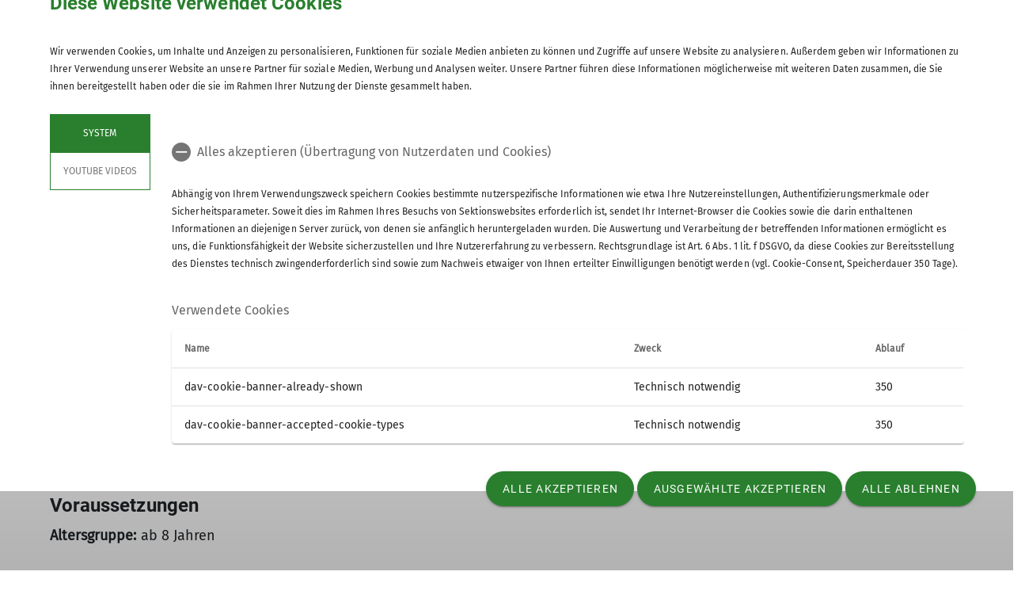

--- FILE ---
content_type: text/html; charset=UTF-8
request_url: https://www.dav-offenburg.de/events/tour/Bouldernight/64288
body_size: 6631
content:




    
    
<!DOCTYPE html>
<html lang="de">
<script>window.VUE_LOCALE = 'de';</script>
<script>window.DAV_SECTION = {"id":12456,"logo":"\/202%20-%20Sektion%20Offenburg\/Events\/Allgemein\/Logo%20DAV%20OG.jpeg","searchPage":"\/suche","infoPage":null,"associationNumber":"202","associationName":"Sektion Offenburg","associationNameSuffix":"Sektion Offenburg des Deutschen Alpenvereins e.V.","street":"Rammersweierstra\u00dfe 9","zipCode":"77654","city":"Offenburg","phone":"+497819709190","contactPage":"\/Sektion\/Gesch%C3%A4ftsstelle","becomeMemberPage":"\/Sektion\/Mitglied%20werden","imprintPage":null,"privacyPage":null,"facebook":"https:\/\/de-de.facebook.com\/kletterzentrum\/","instagram":"https:\/\/www.instagram.com\/dav_offenburg\/?utm_medium=copy_link","twitter":null,"youtube":null,"motionDesign":"no","designSelection":"a","themeSelection":"rounded","colorSelection":"green","footerNavigationDocumentsFolderId":6247,"footerNavigationSocketFolderId":6244,"exceptionBackground403":null,"exceptionBackground404":null,"exceptionBackground500":null,"meinAlpenverein":false,"meinAlpenvereinLoginUrl":"","meinAlpenvereinRegisterUrl":"","allowTracking":null,"matomoSiteId":"71","optionalStylesheet":null};</script>
    <script>window.DAV_PAGE_NAV = {"home":"\/","pages":[{"id":11884,"title":"Sektion","href":"\/Sektion","target":null,"children":[{"id":11892,"title":"Gesch\u00e4ftsstelle","href":"\/Sektion\/Gesch%C3%A4ftsstelle","target":null,"children":[{"id":6229,"title":"Materialverleih","href":"\/Sektion\/Gesch%C3%A4ftsstelle\/verleih","target":null,"children":[],"inCurrentPath":false},{"id":13010,"title":"Kindergeburtstag","href":"\/Sektion\/Gesch%C3%A4ftsstelle\/Kindergeburtstag","target":null,"children":[],"inCurrentPath":false}],"inCurrentPath":false},{"id":11886,"title":"Mitglied werden","href":"\/Sektion\/Mitglied%20werden","target":null,"children":[{"id":11887,"title":"Alpiner Sicherheits Service","href":"\/Sektion\/Mitglied%20werden\/Alpiner%20Sicherheits%20Service","target":null,"children":[],"inCurrentPath":false},{"id":11888,"title":"Gep\u00e4ckversicherung auf H\u00fctten","href":"\/Sektion\/Mitglied%20werden\/Gep%C3%A4ckversicherung%20auf%20H%C3%BCtten","target":null,"children":[],"inCurrentPath":false},{"id":12544,"title":"Mitgliedsbeitr\u00e4ge","href":"\/Sektion\/Mitglied%20werden\/Mitgliedsbeitr%C3%A4ge","target":null,"children":[],"inCurrentPath":false}],"inCurrentPath":false},{"id":16343,"title":"H\u00fctten","href":"\/Sektion\/H%C3%BCtten","target":null,"children":[{"id":16344,"title":"Sandk\u00e4stle","href":"\/Sektion\/H%C3%BCtten\/Sandk%C3%A4stle","target":null,"children":[],"inCurrentPath":false},{"id":35029,"title":"R\u00e4msenberg","href":"\/Sektion\/H%C3%BCtten\/R%C3%A4msenberg","target":null,"children":[],"inCurrentPath":false}],"inCurrentPath":false},{"id":11890,"title":"Ehrenamt in unserer Sektion","href":"\/Sektion\/Ehrenamt","target":null,"children":[{"id":11889,"title":"Ehrenamt im DAV","href":"\/Sektion\/Ehrenamt\/Ehrenamt%20im%20DAV","target":null,"children":[],"inCurrentPath":false}],"inCurrentPath":false},{"id":13127,"title":"Newsletter","href":"https:\/\/t9c7ca20b.emailsys1a.net\/121\/4783\/914daf317d\/subscribe\/form.html?_g=1613848894","target":null,"children":[],"inCurrentPath":false}],"inCurrentPath":false},{"id":6221,"title":"Programm","href":"\/programm","target":null,"children":[{"id":6222,"title":"Kurs\u00fcbersicht","href":"\/programm\/kurse","target":null,"children":[{"id":10882,"title":"Hinweise","href":"\/programm\/kurse\/Hinweise","target":null,"children":[],"inCurrentPath":false},{"id":10884,"title":"Theoriekurse","href":"\/programm\/kurse\/Theoriekurse","target":null,"children":[],"inCurrentPath":false},{"id":10885,"title":"Praxiskurse","href":"\/programm\/kurse\/Praxiskurse","target":null,"children":[],"inCurrentPath":false},{"id":12146,"title":"Kletter- und Boulderkurse","href":"https:\/\/www.supersaas.de\/schedule\/dav-offenburg\/Kletterkurse","target":null,"children":[],"inCurrentPath":false}],"inCurrentPath":false},{"id":6223,"title":"Touren\u00fcbersicht","href":"\/programm\/touren","target":null,"children":[{"id":10881,"title":"Hinweise","href":"\/programm\/touren\/Hinweise","target":null,"children":[],"inCurrentPath":false},{"id":10722,"title":"Ski","href":"\/programm\/touren\/Ski","target":null,"children":[],"inCurrentPath":false},{"id":10725,"title":"Schneeschuh und Langlauf","href":"\/programm\/touren\/Schneeschuh%20und%20Langlauf","target":null,"children":[],"inCurrentPath":false},{"id":10726,"title":"Hochtouren","href":"\/programm\/touren\/Hochtouren","target":null,"children":[],"inCurrentPath":false},{"id":10851,"title":"Klettern","href":"\/programm\/touren\/Klettern","target":null,"children":[],"inCurrentPath":false},{"id":10875,"title":"Klettersteige","href":"\/programm\/touren\/Klettersteige","target":null,"children":[],"inCurrentPath":false},{"id":10877,"title":"Wanderung alpin","href":"\/programm\/touren\/Wanderung%20alpin","target":null,"children":[],"inCurrentPath":false},{"id":10878,"title":"Wanderungen Mittelgebirge","href":"\/programm\/touren\/Wanderungen%20Mittelgebirge","target":null,"children":[],"inCurrentPath":false},{"id":10666,"title":"Mountainbike | Gravel | Radsport","href":"\/programm\/touren\/Mountainbike","target":null,"children":[],"inCurrentPath":false}],"inCurrentPath":false},{"id":21647,"title":"Programmheft","href":"\/programm\/Programmheft","target":null,"children":[],"inCurrentPath":false}],"inCurrentPath":false},{"id":6225,"title":"Gruppen","href":"\/gruppen","target":null,"children":[{"id":9825,"title":"Jugend","href":"\/gruppen\/Jugend","target":null,"children":[{"id":10033,"title":"Jugendprogramm","href":"\/gruppen\/Jugend\/Jugendprogramm","target":null,"children":[],"inCurrentPath":false},{"id":11891,"title":"Die JDAV","href":"\/gruppen\/Jugend\/Die%20JDAV","target":null,"children":[],"inCurrentPath":false}],"inCurrentPath":false},{"id":11837,"title":"Kinder- und Jugendtraining","href":"\/gruppen\/Kinder-%20und%20Jugendtraining","target":null,"children":[{"id":11839,"title":"Trainingsgruppen DAV Offenburg","href":"\/gruppen\/Kinder-%20und%20Jugendtraining\/Trainingsgruppen%20DAV%20Offenburg","target":null,"children":[],"inCurrentPath":false},{"id":11838,"title":"St\u00fctzpunkt S\u00fcd-West","href":"\/gruppen\/Kinder-%20und%20Jugendtraining\/BaW%C3%BC%20St%C3%BCtzpunkt%20S%C3%BCd-West","target":null,"children":[],"inCurrentPath":false}],"inCurrentPath":false},{"id":10603,"title":"Familiengruppe","href":"\/gruppen\/Familiengruppe","target":null,"children":[],"inCurrentPath":false},{"id":13079,"title":"Klettertreffs","href":"\/gruppen\/Klettertreffs","target":null,"children":[],"inCurrentPath":false},{"id":13320,"title":"Seniorengruppe","href":"\/gruppen\/Seniorengruppe","target":null,"children":[],"inCurrentPath":false},{"id":19447,"title":"Sportgruppe","href":"\/gruppen\/Sportgruppe","target":null,"children":[],"inCurrentPath":false}],"inCurrentPath":false},{"id":6228,"title":"Kletterzentrum","href":"\/Kletterzentrum","target":null,"children":[{"id":10608,"title":"Preise und Infos","href":"\/Kletterzentrum\/Preise%20und%20Infos","target":null,"children":[],"inCurrentPath":false},{"id":12037,"title":"\u00d6ffnungszeiten und Anfahrt","href":"\/Kletterzentrum\/%C3%96ffnungszeiten%20und%20Anfahrt","target":null,"children":[],"inCurrentPath":false},{"id":13080,"title":"Routenbau","href":"\/Kletterzentrum\/Routenbau","target":null,"children":[],"inCurrentPath":false},{"id":35446,"title":"Klettern & Bouldern mit Kids","href":"\/Kletterzentrum\/Klettern%20-%20Bouldern%20mit%20Kids","target":null,"children":[],"inCurrentPath":false}],"inCurrentPath":false},{"id":22703,"title":"Ortsgruppen","href":"\/Ortsgruppen","target":null,"children":[{"id":10604,"title":"Ortsgruppe Nordrach","href":"\/Ortsgruppe-Nordrach","target":null,"children":[{"id":11442,"title":"Wichtiges & Aktuelles","href":"\/Wichtiges-Aktuelles","target":null,"children":[],"inCurrentPath":false},{"id":11434,"title":"Programm","href":"\/Programm","target":null,"children":[],"inCurrentPath":false},{"id":11443,"title":"Portrait","href":"\/Portrait","target":null,"children":[],"inCurrentPath":false},{"id":11444,"title":"Tourenberichte","href":"\/Tourenberichte","target":null,"children":[{"id":21956,"title":"Touren 2024","href":"\/Ortsgruppen\/Ortsgruppe%20Nordrach\/Tourenberichte\/Tourenberichte%202024","target":null,"children":[],"inCurrentPath":false},{"id":13279,"title":"Touren 2023","href":"\/Ortsgruppen\/Ortsgruppe%20Nordrach\/Tourenberichte\/Tourenberichte%202023","target":null,"children":[],"inCurrentPath":false},{"id":11446,"title":"Touren 2022","href":"\/Ortsgruppen\/Ortsgruppe%20Nordrach\/Tourenberichte\/Tourenberichte%202022","target":null,"children":[],"inCurrentPath":false},{"id":33347,"title":"Touren 2025","href":"\/Ortsgruppen\/Ortsgruppe%20Nordrach\/Tourenberichte\/Tourenberichte%202025","target":null,"children":[],"inCurrentPath":false}],"inCurrentPath":false}],"inCurrentPath":false},{"id":22705,"title":"Orstgruppe B\u00fchl","href":"\/Ortsgruppen\/Orstgruppe%20B%C3%BChl","target":null,"children":[{"id":22707,"title":"Programm B\u00fchl","href":"\/Ortsgruppen\/Orstgruppe%20B%C3%BChl\/Programm%20B%C3%BChl","target":null,"children":[],"inCurrentPath":false}],"inCurrentPath":false}],"inCurrentPath":false}]};</script>
    <script>window.DAV_FOOTER_LINKS = {"documents":[{"title":"Kletterzentrum","href":"\/Kletterzentrum","target":null,"children":[{"title":"Preise und Infos","href":"\/Kletterzentrum\/Preise%20und%20Infos","target":null},{"title":"\u00d6ffnungszeiten und Anfahrt","href":"\/Kletterzentrum\/%C3%96ffnungszeiten%20und%20Anfahrt","target":null}]},{"title":"Sektion","href":"\/Sektion","target":null,"children":[{"title":"Mitglied werden","href":"\/service\/mitgliedschaft\/mitglied-werden","target":null},{"title":"Gesch\u00e4ftsstelle","href":"\/Sektion\/Gesch%C3%A4ftsstelle","target":null},{"title":"Ehrenamt","href":"\/Sektion\/Ehrenamt","target":null},{"title":"Sandk\u00e4stle","href":"\/Sektion\/H%C3%BCtten\/Sandk%C3%A4stle","target":null}]},{"title":"Gruppen","href":"\/gruppen","target":null,"children":[{"title":"Jugend","href":"\/gruppen\/Jugend","target":null},{"title":"Kinder- und Jugendtraining","href":"\/gruppen\/Kinder-%20und%20Jugendtraining","target":null},{"title":"Familiengruppe","href":"\/gruppen\/Familiengruppe","target":null},{"title":"Ortsgruppe Nordrach","href":"\/Ortsgruppe-Nordrach","target":null},{"title":"Seniorengruppe","href":"\/gruppen\/Seniorengruppe","target":null},{"title":"Sportgruppe","href":"\/gruppen\/Sportgruppe","target":null}]}],"socket":[{"title":"Datenschutz","href":"\/datenschutz","target":null},{"title":"Impressum","href":"\/impressum","target":null}]};</script>

<head>
    <meta charset="UTF-8">
    <meta http-equiv="X-UA-Compatible" content="IE=edge">
    <meta name="viewport" content="width=device-width, initial-scale=1">
    <link rel="shortcut icon" href="/static/img/fav.ico" type="image/x-icon"/>
        <title>    Sektion Offenburg - Bouldernight
</title>
        
    <meta class="elastic" name="pimcore_id" content="64288">
    <meta class="elastic" name="pimcore_type" content="object">
    <meta class="elastic" name="teaserTitle" content="Bouldernight">
            <meta class="elastic" name="date" content="2024-01-11 02:59:30">
                    <meta class="elastic" name="teaserAbstract"
              content="Bouldernight&#x20;&#x2013;&#x20;Ein&#x20;Abend&#x20;voller&#x20;Kletter-Spa&#x00DF;&#x21;&#x20;Komm&#x20;vorbei&#x20;und&#x20;erlebe&#x20;die&#x20;Faszination&#x20;des&#x20;Boulderns&#x20;in&#x20;einer&#x20;gem&#x00FC;tlichen&#x20;Atmosph&#x00E4;re.&#x20;Egal&#x20;ob&#x20;Anf&#x00E4;nger&#x20;oder&#x20;Profi,&#x20;die&#x20;Bouldernight&#x20;verspricht&#x20;jede&#x20;Menge&#x20;sportlichen&#x20;Genuss&#x20;und&#x20;Community-Vibes.&#x20;Schnapp&#x20;dir&#x20;deine&#x20;Kletterschuhe&#x20;und&#x20;lass&#x20;uns&#x20;gemeinsam&#x20;die&#x20;Boulderw&#x00E4;nde&#x20;erkunden&#x21;&#x0A;">
        
            <meta name="description"
              content="Bouldernight – Ein Abend voller Kletter-Spaß! Komm vorbei und erlebe die Faszination des Boulderns in einer gemütlichen Atmosphäre. Egal ob Anfänger oder Profi, die Bouldernight verspricht jede Menge sportlichen Genuss und Community-Vibes. Schnapp dir deine Kletterschuhe und lass uns gemeinsam die Boulderwände erkunden!
"
        >
    
    

            
    

                
    <link rel="stylesheet" href="/build/theme_a_rounded.f1ffc40a.css">
    <link rel="stylesheet" href="/build/1753.34bf88bb.css"><link rel="stylesheet" href="/build/color_green.fdfa006a.css">
    <link rel="stylesheet" href="/build/design_a.2342d2a8.css">
    <link rel="stylesheet" href="/build/6464.ca30ecc9.css"><link rel="stylesheet" href="/build/app.2f7fc1ca.css">
    <link rel="stylesheet" href="/build/header.3daf64ef.css">
    
    <link rel="stylesheet" href="/build/cookieBanner.9555198a.css">

    <link rel="preload" href="/build/fonts/dav-icons.f0683774.woff2" as="font" crossorigin="anonymous"/>
    <link rel="preload" href="/build/fonts/FiraSans.f34933fb.woff2" as="font" crossorigin="anonymous"/>
    <link rel="preload" href="/build/fonts/Roboto.4673b453.woff2" as="font" crossorigin="anonymous"/>
    <link rel="preload" href="/build/fonts/Roboto-Medium.0682ca7f.woff2" as="font" crossorigin="anonymous"/>
    <link rel="preload" href="/build/fonts/RobotoSlab.839e5a20.woff2" as="font" crossorigin="anonymous"/>

    <link rel="dns-prefetch" href="https://dav360analytics.alpenverein.de" />
    <!-- Matomo -->
        <!-- End Matomo Code -->

        
</head>
<body data-layout-template="a">
<a href="#mainContent" id="main-content" class="skip-link" tabindex="1" data-elasticbot="noindex" data-elastic-exclude>Skip to main content</a> <!-- BFSG: 1tes Tab Element auf der Seite -->
<div data-app="true">
        <div id="vuetify-app-placeholder"></div>

                        <header>
                                <div id="header"></div>
            </header>
            
                                                                
        <main>
                    
<div class="container-fluid bg-primary-light d-none d-lg-block" data-elastic-exclude>
    <div class="container py-0">
        <div class="row">
            <div class="col py-2">
                <div class="breadcrumbs my-1 text-font-s">
                    <a href="/">Home</a><span class="breadcrumbs-separator d-inline-block align-self-center"></span>                </div>
            </div>
        </div>
    </div>
</div>
                


<div id="event-item-detail" class="pt-5">
    <section class="mb-3 detail-page">
                                                <div class="container-fluid p-0 detail-grid smooth-scroll">
    <div>
        <div class="container offset-grid">
            <div class="row">
                <div class="col-12 col-md-9">
                    <h1>Bouldernight</h1>
                                            <h2 class="mb-5"> (J15-24)</h2>
                    
                                            <div class="row my-3">
    <div class="col">
        <h2>
                                            Beschreibung
                                    </h2>
        <div>
                                            <p>Bouldernight – Ein Abend voller Kletter-Spaß! Komm vorbei und erlebe die Faszination des Boulderns in einer gemütlichen Atmosphäre. Egal ob Anfänger oder Profi, die Bouldernight verspricht jede Menge sportlichen Genuss und Community-Vibes. Schnapp dir deine Kletterschuhe und lass uns gemeinsam die Boulderwände erkunden!</p>

                                    </div>
    </div>
</div>                    
                                            <div class="row my-3">
    <div class="col">
        <h2>
                                            Voraussetzungen
                                    </h2>
        <div>
                                            <p><strong>Altersgruppe:</strong> ab 8 Jahren</p>

                                    </div>
    </div>
</div>                    
                    
                                    </div>
            </div>
        </div>
    </div>
    <div class="my-md-4">
        <div class="absolute-container-box">
            <div class="no-margin-p container p-0">
                <a class="text-decoration-none" href="#detail-page-table">
                                            <div class="col-12 margin-top-auto px-0 text-default">
    <div class="d-flex align-items-center">
        <div class="icon-container pr-5">
            <i class="dav-icon-calendar"></i>
        </div>
        <div class="text-font-regular-bold">
                                                                                Sa. 13.07.2024 - So. 14.07.2024
                                                                    </div>
    </div>
</div>
                    
                                            <div class="col-12 margin-top-auto px-0 text-default">
    <div class="d-flex align-items-center">
        <div class="icon-container pr-5">
            <i class="dav-icon-mountains"></i>
        </div>
        <div class="text-font-regular-bold">
            Bouldern        </div>
    </div>
</div>
                    
                                            <div class="col-12 margin-top-auto px-0 text-default">
    <div class="d-flex align-items-center">
        <div class="icon-container pr-5">
            <i class="dav-icon-boots"></i>
        </div>
        <div class="text-font-regular-bold">
            Führungstour        </div>
    </div>
</div>
                    
                    
                                    </a>
            </div>
        </div>

            </div>
</div>

        </section>

    
    <section>
    <div id="detail-page-table" class="container-fluid px-0">
        <div class="list-box-round mb-5">
            <div class="container">

                <h2 class="item header">
                           Details
                    </h2>                                    <div class="item">
    <div class="row">
        <div class="col-sm-5">
            <div class="caption text-font-regular-bold ">
                                            Termindetails
                                    </div>
        </div>
        <div class="col-sm">
                                                                                                    <div class="value">
                                    Sa. 13.07.2024 - So. 14.07.2024
                                </div>
                                                            </div>
    </div>
</div>                
                
                
                
                
                
                                    <div class="item">
    <div class="row">
        <div class="col-12">
            <div class="caption text-font-regular-bold">
                                            Leitung
                                    </div>
            <br>
                                                                                                                                        
                                                                <section class="dav-accordion  mb-2">
        <div class="tab no-background">
        <input type="radio" name="accordion-app-event-detail-person-accordion-64266" id="accordion-app-event-detail-person-accordion-64266-143149-0">
        <div class="panel-header__headline panel-header__headline--small">
            <label for="accordion-app-event-detail-person-accordion-64266-143149-0" class="tab__label">
                                    <p>Korbinian Bernhardt</p>
                                <i class="dav-icon-chevron-down-circle-fill"></i>
            </label>
        </div>

        <div class="tab__content"  role="region">
            <div class="text-font-regular dav-no-animation">
                                                    
    

<div class="row px-4 py-0 mb-2">
    <div class="col-12 py-0">
                <div class="row align-items-start">
                                                                                
        
        

        </div>
                    <div class="row">
                <div class="col col-12 py-0">
                    <hr class="person__hr my-3">
                </div>
                                    <div class="col col-12 col-md-6">
                        <div class="mb-3">
                            Qualifikationen
                        </div>
                                                    <div class="dav-badge mr-3 mb-3 d-inline-block">
                                Jugendleiter*in
                            </div>
                                            </div>
                                            </div>
                    </div>
</div>
                                
            </div>
        </div>
    </div>
    </section>

                                                                                                                            
                                                                <section class="dav-accordion  mb-2">
        <div class="tab no-background">
        <input type="radio" name="accordion-app-event-detail-person-accordion-23974" id="accordion-app-event-detail-person-accordion-23974-411688-0">
        <div class="panel-header__headline panel-header__headline--small">
            <label for="accordion-app-event-detail-person-accordion-23974-411688-0" class="tab__label">
                                    <p>Manuel Grumser</p>
                                <i class="dav-icon-chevron-down-circle-fill"></i>
            </label>
        </div>

        <div class="tab__content"  role="region">
            <div class="text-font-regular dav-no-animation">
                                                    
    

<div class="row px-4 py-0 mb-2">
    <div class="col-12 py-0">
                <div class="row align-items-start">
                                                                                
        
        

        </div>
                    </div>
</div>
                                
            </div>
        </div>
    </div>
    </section>

                                                            </div>
    </div>
</div>
                
                                    <div class="item">
    <div class="row">
        <div class="col-12">
            <div class="caption text-font-regular-bold">
                                            Unsere Veranstaltungsorte
                                    </div>
            <br>
                                                                                                        
                                                                                                <section class="dav-accordion  mb-2">
        <div class="tab no-background">
        <input type="radio" name="accordion-app-event-detail-location-accordion-22559" id="accordion-app-event-detail-location-accordion-22559-980619-0">
        <div class="panel-header__headline panel-header__headline--small">
            <label for="accordion-app-event-detail-location-accordion-22559-980619-0" class="tab__label">
                                    <p>Kletterzentrum Offenburg</p>
                                <i class="dav-icon-chevron-down-circle-fill"></i>
            </label>
        </div>

        <div class="tab__content"  role="region">
            <div class="text-font-regular dav-no-animation">
                                                    
    

<div class="row px-4 py-0 mb-2">
    <div class="col-12 py-0">
                <div class="row align-items-start">
                                                                                
        
                <div class="col-auto text-font-regular d-flex">
            <i class="dav-icon-location mr-2"></i>
            <div>
                Rammersweierstraße 9<br>
                77654 Offenburg
            </div>
        </div>
    

        </div>
                    </div>
</div>
                                
            </div>
        </div>
    </div>
    </section>

                                                            </div>
    </div>
</div>
                
                                    <div class="item">
    <div class="row">
        <div class="col-12">
            <div class="caption text-font-regular-bold">
                                            Gruppe
                                    </div>
            <br>
                                                                                                        
                                                                                                
                                                                <section class="dav-accordion  mb-2">
        <div class="tab no-background">
        <input type="radio" name="accordion-app-event-detail-group-accordion-23963" id="accordion-app-event-detail-group-accordion-23963-975592-0">
        <div class="panel-header__headline panel-header__headline--small">
            <label for="accordion-app-event-detail-group-accordion-23963-975592-0" class="tab__label">
                                    <p>Jugendprogramm</p>
                                <i class="dav-icon-chevron-down-circle-fill"></i>
            </label>
        </div>

        <div class="tab__content"  role="region">
            <div class="text-font-regular dav-no-animation">
                                                    
    

<div class="row px-4 py-0 mb-2">
    <div class="col-12 py-0">
                <div class="row align-items-start">
                                                                                
        
        

        </div>
                    </div>
</div>
                                
            </div>
        </div>
    </div>
    </section>

                                                            </div>
    </div>
</div>
                
                                    <div class="item">
    <div class="row">
        <div class="col-sm-5">
            <div class="caption text-font-regular-bold ">
                                            Anmeldung
                                    </div>
        </div>
        <div class="col-sm">
                                        
                                                    <a href=/anfragen/kontakt/Anfrage-Tour/64287/document-6220+object-64288>Anfrage senden</a>
                                            </div>
    </div>
</div>                
                                                    <div class="item">
    <div class="row">
        <div class="col-sm-5">
            <div class="caption text-font-regular-bold ">
                                            Anmeldung bis
                                    </div>
        </div>
        <div class="col-sm">
                                        08.07.2024
                                </div>
    </div>
</div>                
                
                                    <div class="item">
    <div class="row">
        <div class="col-sm-5">
            <div class="caption text-font-regular-bold ">
                                            Maximale Teilnehmeranzahl
                                    </div>
        </div>
        <div class="col-sm">
                                        10
                                </div>
    </div>
</div>                
            </div>
        </div>
    </div>
</section>
</div>


        
    <script type="application/ld+json">
        {
            "@context": "https://schema.org",
            "@type": "Course",
            "name": "Bouldernight",
            "startDate": "2024-07-13 00:00:00",
            "endDate": "2024-07-14 00:00:00",
            "location": {
                "@type": "Place",
                "address": {
                    "@type": "GeoCoordinates",
                    "latitude": "48.482195696816",
                    "longitude": "7.9553997516632"
                }
            },
            "image": [
                
            ],
            "description": "Bouldernight – Ein Abend voller Kletter-Spaß! Komm vorbei und erlebe die Faszination des Boulderns in einer gemütlichen Atmosphäre. Egal ob Anfänger oder Profi, die Bouldernight verspricht jede Menge sportlichen Genuss und Community-Vibes. Schnapp dir deine Kletterschuhe und lass uns gemeinsam die Boulderwände erkunden!",
            "provider": {
                "@type": "Organization",
                "name": "Sektion Offenburg des Deutschen Alpenvereins e.V.",
                "logo": {
                    "@type": "ImageObject",
                    "url": "/202%20-%20Sektion%20Offenburg/Events/Allgemein/Logo%20DAV%20OG.jpeg"
                }
            }
        }
    </script>
    </main>
            <div>
    <button
        class="py-1 px-2 py-sm-3 px-sm-4"
        id="scroll-to-top"
        aria-label="Zum Seitenanfang"
    >
        <i class="dav-icon-chevron-up"></i>
    </button>
</div>
    
                        <footer>
                <div id="footer"></div>
            </footer>
                        <div id="cookieBanner"></div>
    </div>
    <script src="/build/runtime.61be499d.js" defer></script><script src="/build/9087.8f6b880c.js" defer></script><script src="/build/1709.b61484e7.js" defer></script><script src="/build/3702.52c9f9c5.js" defer></script><script src="/build/9386.4eacd661.js" defer></script><script src="/build/4692.07cbc038.js" defer></script><script src="/build/2568.3e1d632b.js" defer></script><script src="/build/3097.c3dfc318.js" defer></script><script src="/build/6464.6f3d90e9.js" defer></script><script src="/build/4765.ac1c4df2.js" defer></script><script src="/build/2650.887443f0.js" defer></script><script src="/build/2742.19ece377.js" defer></script><script src="/build/2721.b0503b59.js" defer></script><script src="/build/8383.a70d41e9.js" defer></script><script src="/build/3496.f837815d.js" defer></script><script src="/build/1092.81b3e5e0.js" defer></script><script src="/build/app.8b40b166.js" defer></script>
<script src="/build/motionDesign.45c37c4b.js" defer></script>
<script src="/build/VuetifyAppPlaceholder.48c6a1a3.js" defer></script>
<script src="/build/header.4081563d.js" defer></script>
<script src="/build/footer.268e7334.js" defer></script>
<script src="/build/8880.08332da5.js" defer></script><script src="/build/cookieBanner.e47c5704.js" defer></script>


    
        
    <script type="application/ld+json">
        {
            "@context": "https://schema.org",
            "@type": "Course",
            "name": "Bouldernight",
            "startDate": "2024-07-13 00:00:00",
            "endDate": "2024-07-14 00:00:00",
            "location": {
                "@type": "Place",
                "address": {
                    "@type": "GeoCoordinates",
                    "latitude": "48.482195696816",
                    "longitude": "7.9553997516632"
                }
            },
            "image": [
                
            ],
            "description": "Bouldernight – Ein Abend voller Kletter-Spaß! Komm vorbei und erlebe die Faszination des Boulderns in einer gemütlichen Atmosphäre. Egal ob Anfänger oder Profi, die Bouldernight verspricht jede Menge sportlichen Genuss und Community-Vibes. Schnapp dir deine Kletterschuhe und lass uns gemeinsam die Boulderwände erkunden!",
            "provider": {
                "@type": "Organization",
                "name": "Sektion Offenburg des Deutschen Alpenvereins e.V.",
                "logo": {
                    "@type": "ImageObject",
                    "url": "/202%20-%20Sektion%20Offenburg/Events/Allgemein/Logo%20DAV%20OG.jpeg"
                }
            }
        }
    </script>
</body>
</html>


--- FILE ---
content_type: text/css
request_url: https://www.dav-offenburg.de/build/theme_a_rounded.f1ffc40a.css
body_size: 605
content:
:root{--dav-border-radius:10px;--dav-btn-radius:20px;--header-background:var(--white);--header-font-color:var(--font-color);--header-mobile-font-color:var(--font-color);--header-font-color-hover:var(--primary);--header-border-color:var(--primary);--header-mobile-become-member-button-background:var(--primary);--header-mobile-become-member-button-font-color:var(--white);--header-mobile-icon-color:var(--primary)}@font-face{font-display:swap;font-family:Roboto;font-weight:400;src:url(/build/fonts/Roboto.4673b453.woff2) format("woff2")}@font-face{font-display:swap;font-family:Roboto;font-weight:700;src:url(/build/fonts/Roboto-Medium.0682ca7f.woff2) format("woff2")}@font-face{font-display:swap;font-family:Roboto Slab;src:url(/build/fonts/RobotoSlab.839e5a20.woff2) format("woff2")}@font-face{font-display:swap;font-family:Fira Sans;src:url(/build/fonts/FiraSans.f34933fb.woff2) format("woff2")}html .text-font-regular,html body{font-family:Fira Sans,sans-serif;font-size:18px;font-stretch:normal;font-style:normal;font-weight:400;letter-spacing:.08px;line-height:1.44}html .headline-1,html h1{font-size:42px;font-weight:900;letter-spacing:.19px;line-height:1.24}html .headline-1,html .headline-2,html h1,html h2{font-family:Roboto,sans-serif;font-stretch:normal;font-style:normal;word-wrap:break-word;-webkit-hyphens:auto;hyphens:auto}html .headline-2,html h2{font-size:24px;font-weight:700;letter-spacing:.11px;line-height:1.5}html .headline-3,html h3{font-family:Roboto,sans-serif;font-size:22px;word-wrap:break-word;-webkit-hyphens:auto;hyphens:auto}html .headline-3,html .text-font-regular-bold,html h3,html h4{font-stretch:normal;font-style:normal;font-weight:700;letter-spacing:.08px;line-height:1.44}html .text-font-regular-bold,html h4{font-family:Fira Sans,sans-serif;font-size:18px}html .text-font-s-bold{font-weight:700}html .text-font-s,html .text-font-s-bold{font-family:Fira Sans,sans-serif;font-size:15px;font-stretch:normal;font-style:normal;letter-spacing:.07px;line-height:22px}html .text-font-s{font-weight:400}html .text-font-xs-bold{font-family:Fira Sans,sans-serif;font-size:12px;font-stretch:normal;font-style:normal;font-weight:700;letter-spacing:.05px;line-height:22px}html .text-font-xs-line-height-small{line-height:14px}html .text-font-xs,html .text-font-xs-line-height-small{font-family:Fira Sans,sans-serif;font-size:12px;font-stretch:normal;font-style:normal;font-weight:400;letter-spacing:.05px}html .text-font-xs{line-height:22px}html .text-font-xxs{font-family:Fira Sans,sans-serif;font-size:10px;font-stretch:normal;font-style:normal;font-weight:400;letter-spacing:.04px;line-height:14px}

--- FILE ---
content_type: application/javascript
request_url: https://www.dav-offenburg.de/build/8383.a70d41e9.js
body_size: 8031
content:
"use strict";(self.webpackChunkpimcore=self.webpackChunkpimcore||[]).push([[1824,2275,2907,3079,4452,5454,5611,6636,8383,8885,9706],{1824:(t,e,s)=>{s.r(e),s.d(e,{default:()=>i});var n=function(){var t,e,s=this,n=s._self._c;return n("div",[s.isMobile?s._e():n("v-row",{staticClass:"my-1 py-3 mb-1 event-list__row text-font-xs-line-height-small",attrs:{"data-month":s.eventMonth(s.event),"data-year":s.eventYear(s.event)}},[n("v-col",{staticClass:"align-self-center pl-5",attrs:{cols:"3"}},[n("a",{staticClass:"text-font-s-bold text-black",attrs:{href:s.event.detailRoute}},[s._v("\n                "+s._s(s.event.title)+"\n            ")]),s._v(" "),n("div",{staticClass:"text-font-xs"},[s._v("\n                "+s._s(s.eventDate(s.event))+"\n            ")])]),s._v(" "),n("v-col",{staticClass:"align-self-center text-center",attrs:{cols:"1"}},[s.event.stamina&&s.event.stamina.icon?n("img",{staticClass:"event-list-icon",attrs:{src:s.event.stamina.icon.path+s.event.stamina.icon.filename,title:s.event.stamina.name,alt:s.event.stamina.icon.alt}}):s._e()]),s._v(" "),n("v-col",{staticClass:"align-self-center text-center",attrs:{cols:"1"}},[s.event.technique&&s.event.technique.icon?n("img",{staticClass:"event-list-icon",attrs:{src:s.event.technique.icon.path+s.event.technique.icon.filename,title:s.event.technique.name,alt:s.event.technique.icon.alt}}):s._e()]),s._v(" "),n("v-col",{staticClass:"align-self-center text-center",attrs:{cols:"1"}},[s.event.category&&s.event.category.icon?n("img",{staticClass:"event-list-icon",attrs:{src:s.event.category.icon.path+s.event.category.icon.filename,title:s.event.category.name,alt:s.event.category.icon.alt}}):s._e()]),s._v(" "),n("v-col",{staticClass:"align-self-center text-center",attrs:{cols:"2"}},[s._v("\n            "+s._s(s.eventLocation(s.event))+"\n        ")]),s._v(" "),n("v-col",{staticClass:"align-self-center text-center",attrs:{cols:"1"}},[s.event.bookingState?n("span",[s._v("\n            "+s._s(s.event.bookingState.name)+"\n        ")]):s._e()]),s._v(" "),n("v-col",{staticClass:"align-self-center text-center",attrs:{cols:"2"}},[s._v("\n            "+s._s(s.eventLeader(s.event))+"\n        ")]),s._v(" "),n("v-col",{staticClass:"align-self-center px-1",class:s.isMobile?"":"text-center",attrs:{cols:"1"}},[n("a",{staticClass:"btn btn-primary event-btn",attrs:{href:s.event.detailRoute,"aria-label":"Details - "+(null!==(t=s.event.title)&&void 0!==t?t:"")+" öffnen"}},[s._v("\n                "+s._s(s._f("trans")("Details"))+"\n            ")])])],1),s._v(" "),s.isMobile?n("v-row",{staticClass:"y-1 p-2 text-font-s mb-1 event-list__row mobile",attrs:{"data-month":s.eventMonth(s.event),"data-year":s.eventYear(s.event)}},[n("v-col",{staticClass:"pb-0 align-self-center",attrs:{cols:"8"}},[n("a",{staticClass:"text-font-s-bold event-list__link",attrs:{href:s.event.detailRoute},domProps:{textContent:s._s(s.event.title)}}),s._v(" "),n("div",{staticClass:"text-font-xs"},[s._v("\n                "+s._s(s.eventDate(s.event))+"\n            ")])]),s._v(" "),n("v-col",{staticClass:"pb-0 align-self-center",attrs:{cols:"4"}},[s.event.category&&s.event.category.icon?n("img",{staticClass:"event-list-icon",attrs:{src:s.event.category.icon.path+s.event.category.icon.filename,title:s.event.category.name,alt:s.event.category.icon.alt}}):s._e()]),s._v(" "),n("v-col",{staticClass:"pb-0 align-self-center",attrs:{cols:"8"}},[n("div",{staticClass:"text-font-s-bold"},[s._v("Kondition")])]),s._v(" "),n("v-col",{staticClass:"pb-0 align-self-center",attrs:{cols:"4"}},[s.event.stamina&&s.event.stamina.icon?n("img",{staticClass:"event-list-icon",attrs:{src:s.event.stamina.icon.path+s.event.stamina.icon.filename,title:s.event.stamina.name,alt:s.event.stamina.icon.alt}}):s._e()]),s._v(" "),n("v-col",{staticClass:"pb-0 align-self-center",attrs:{cols:"8"}},[n("div",{staticClass:"text-font-s-bold"},[s._v("Technik")])]),s._v(" "),n("v-col",{staticClass:"pb-0 align-self-center",attrs:{cols:"4"}},[s.event.technique&&s.event.technique.icon?n("img",{staticClass:"event-list-icon",attrs:{src:s.event.technique.icon.path+s.event.technique.icon.filename,title:s.event.technique.name,alt:s.event.technique.icon.alt}}):s._e()]),s._v(" "),s.event.bookingState?n("v-col",{staticClass:"pb-0 align-self-center",attrs:{cols:"8"}},[n("div",{staticClass:"text-font-s-bold"},[s._v("Status")])]):s._e(),s._v(" "),s.event.bookingState?n("v-col",{staticClass:"pb-0 align-self-center",attrs:{cols:"4"}},[n("div",[s._v(s._s(s.event.bookingState.name))])]):s._e(),s._v(" "),s.event.leaders.length>0?n("v-col",{attrs:{cols:"8"}},[n("div",{staticClass:"text-font-s-bold"},[s._v(" "+s._s(s._f("trans")("Tourenleitung")))])]):s._e(),s._v(" "),s.event.leaders.length>0?n("v-col",{attrs:{cols:"4"}},[n("div",[s._v(s._s(s.eventLeader(s.event)))])]):s._e(),s._v(" "),n("v-col",{staticClass:"align-self-center",attrs:{cols:"12"}},[n("a",{staticClass:"event-list__link btn btn-primary event-btn",attrs:{href:s.event.detailRoute,"aria-label":"Details - "+(null!==(e=s.event.title)&&void 0!==e?e:"")+" öffnen"}},[s._v("\n                "+s._s(s._f("trans")("Details"))+"\n            ")])])],1):s._e()],1)};n._withStripped=!0;const a={name:"Tour",mixins:[s(8885).default],props:["event","isMobile"]};const i=(0,s(4486).A)(a,n,[],!1,null,null,null).exports},2275:(t,e,s)=>{s.r(e),s.d(e,{default:()=>i});var n=function(){var t,e,s=this,n=s._self._c;return n("div",[s.isMobile?s._e():n("v-row",{staticClass:"my-1 py-3 mb-1 event-list__row text-font-xs-line-height-small",attrs:{"data-month":s.eventMonth(s.event),"data-year":s.eventYear(s.event)}},[n("v-col",{staticClass:"align-self-center pl-5",attrs:{cols:"4"}},[n("a",{staticClass:"text-font-s-bold text-black",attrs:{href:s.event.detailRoute}},[s._v("\n                "+s._s(s.event.title)+"\n            ")]),s._v(" "),n("div",{staticClass:"text-font-xs"},[s._v("\n                "+s._s(s.eventDate(s.event))+"\n            ")])]),s._v(" "),n("v-col",{staticClass:"align-self-center text-center",attrs:{cols:"1"}},[s._v("\n            "+s._s(s.event.level.name)+"\n        ")]),s._v(" "),n("v-col",{staticClass:"align-self-center text-center",attrs:{cols:"1"}},[s.event.category&&s.event.category.icon?n("img",{staticClass:"event-list-icon",attrs:{src:s.event.category.icon.path+s.event.category.icon.filename,title:s.event.category.name,alt:s.event.category.icon.alt}}):s._e()]),s._v(" "),n("v-col",{staticClass:"align-self-center text-center",attrs:{cols:"2"}},[s._v("\n            "+s._s(s.eventLocation(s.event))+"\n        ")]),s._v(" "),n("v-col",{staticClass:"align-self-center text-center",attrs:{cols:"1"}},[s.event.bookingState?n("span",[s._v("\n            "+s._s(s.event.bookingState.name)+"\n        ")]):s._e()]),s._v(" "),n("v-col",{staticClass:"align-self-center text-center",attrs:{cols:"2"}},[s._v("\n            "+s._s(s.eventLeader(s.event))+"\n        ")]),s._v(" "),n("v-col",{staticClass:"align-self-center text-center px-1",attrs:{cols:"1"}},[n("a",{staticClass:"btn btn-primary event-btn",attrs:{href:s.event.detailRoute,"aria-label":"Details - "+(null!==(t=s.event.title)&&void 0!==t?t:"")+" öffnen"}},[s._v("\n                "+s._s(s._f("trans")("Details"))+"\n            ")])])],1),s._v(" "),s.isMobile?n("v-row",{staticClass:"y-1 p-2 text-font-s mb-1 event-list__row mobile",attrs:{"data-month":s.eventMonth(s.event),"data-year":s.eventYear(s.event)}},[n("v-col",{staticClass:"pb-0 align-self-center",attrs:{cols:"8"}},[n("a",{staticClass:"text-font-s-bold event-list__link",attrs:{href:s.event.detailRoute},domProps:{textContent:s._s(s.event.title)}}),s._v(" "),n("div",{staticClass:"text-font-xs"},[s._v("\n                "+s._s(s.eventDate(s.event))+"\n            ")])]),s._v(" "),n("v-col",{staticClass:"pb-0 align-self-center",attrs:{cols:"4"}},[s.event.category&&s.event.category.icon?n("img",{staticClass:"event-list-icon",attrs:{src:s.event.category.icon.path+s.event.category.icon.filename,title:s.event.category.name,alt:s.event.category.icon.alt}}):s._e()]),s._v(" "),s.event.level?n("v-col",{staticClass:"pb-0 align-self-center",attrs:{cols:"8"}},[n("div",{staticClass:"text-font-s-bold"},[s._v("Kursstufe")])]):s._e(),s._v(" "),s.event.level?n("v-col",{staticClass:"pb-0 align-self-center",attrs:{cols:"4"}},[n("div",[s._v(s._s(s.event.level.name))])]):s._e(),s._v(" "),s.event.bookingState?n("v-col",{staticClass:"pb-0 align-self-center",attrs:{cols:"8"}},[n("div",{staticClass:"text-font-s-bold"},[s._v("Status")])]):s._e(),s._v(" "),s.event.bookingState?n("v-col",{staticClass:"pb-0 align-self-center",attrs:{cols:"4"}},[n("div",[s._v(s._s(s.event.bookingState.name))])]):s._e(),s._v(" "),s.event.leaders.length>0?n("v-col",{attrs:{cols:"8"}},[n("div",{staticClass:"text-font-s-bold"},[s._v(" "+s._s(s._f("trans")("Tourenleitung")))])]):s._e(),s._v(" "),s.event.leaders.length>0?n("v-col",{attrs:{cols:"4"}},[n("div",[s._v(s._s(s.eventLeader(s.event)))])]):s._e(),s._v(" "),n("v-col",{staticClass:"align-self-center",attrs:{cols:"12"}},[n("a",{staticClass:"event-list__link btn btn-primary event-btn",attrs:{href:s.event.detailRoute,"aria-label":"Details - "+(null!==(e=s.event.title)&&void 0!==e?e:"")+" öffnen"}},[s._v("\n                "+s._s(s._f("trans")("Details"))+"\n            ")])])],1):s._e()],1)};n._withStripped=!0;const a={name:"Course",mixins:[s(8885).default],props:["event","isMobile"]};const i=(0,s(4486).A)(a,n,[],!1,null,null,null).exports},2907:(t,e,s)=>{s.r(e),s.d(e,{default:()=>i});var n=function(){var t=this,e=t._self._c;return e("div",[t.isMobile?t._e():e("v-row",{staticClass:"mt-2 text-font-xs-line-height-small"},[e("v-col",{staticClass:"align-self-center text-center py-0",attrs:{cols:"4"}},[e("div",{staticClass:"event-list-header"},[t._v("\n                "+t._s(t._f("trans")("Kurse"))+"\n            ")])]),t._v(" "),e("v-col",{staticClass:"align-self-center text-center p-0",attrs:{cols:"1"}},[e("div",{staticClass:"event-list-header mr-1"},[t._v("\n                "+t._s(t._f("trans")("Kursstufe"))+"\n            ")])]),t._v(" "),e("v-col",{staticClass:"align-self-center text-center py-0",attrs:{cols:"1"}},[e("div",{staticClass:"event-list-header mr-1"},[t._v("\n                "+t._s(t._f("trans")("Kategorie"))+"\n            ")])]),t._v(" "),e("v-col",{staticClass:"align-self-center text-center py-0",attrs:{cols:"2"}},[e("div",{staticClass:"event-list-header"},[t._v("\n                "+t._s(t._f("trans")("Ort"))+"\n            ")])]),t._v(" "),e("v-col",{staticClass:"align-self-center text-center py-0",attrs:{cols:"1"}},[e("div",{staticClass:"event-list-header"},[t._v("\n                "+t._s(t._f("trans")("Status"))+"\n            ")])]),t._v(" "),e("v-col",{staticClass:"align-self-center text-center py-0",attrs:{cols:"2"}},[e("div",{staticClass:"event-list-header"},[t._v("\n                "+t._s(t._f("trans")("Tourenleitung"))+"\n            ")])]),t._v(" "),e("v-col",{staticClass:"align-self-center text-center py-0",attrs:{cols:"1"}},[e("div",{staticClass:"event-list-header"},[t._v("\n                "+t._s(t._f("trans")("Details"))+"\n            ")])])],1),t._v(" "),e("div",{staticClass:"mt-2"},t._l(t.$store.state.events,(function(s,n){return e("course",{directives:[{name:"show",rawName:"v-show",value:s.visible,expression:"event.visible"}],key:n,attrs:{event:s,"is-mobile":t.isMobile}})})),1)],1)};n._withStripped=!0;const a={name:"Courses",components:{Course:s(2275).default},props:["isMobile"],data:()=>({panel:[]})};const i=(0,s(4486).A)(a,n,[],!1,null,null,null).exports},3079:(t,e,s)=>{s.r(e),s.d(e,{default:()=>r});var n=function(){var t=this,e=t._self._c;return e("div",[t.isMobile?t._e():e("v-row",{staticClass:"mt-2 text-font-xs-line-height-small"},[e("v-col",{staticClass:"align-self-center text-center py-0",attrs:{cols:"3"}},[e("div",{staticClass:"event-list-header mr-1"},[t._v("\n                "+t._s(t._f("trans")("Touren"))+"\n            ")])]),t._v(" "),e("v-col",{staticClass:"align-self-center text-center py-0",attrs:{cols:"1"}},[e("div",{staticClass:"event-list-header mr-1"},[t._v("\n                "+t._s(t._f("trans")("Kondition"))+"\n            ")])]),t._v(" "),e("v-col",{staticClass:"align-self-center text-center py-0",attrs:{cols:"1"}},[e("div",{staticClass:"event-list-header mr-1"},[t._v("\n                "+t._s(t._f("trans")("Technik"))+"\n            ")])]),t._v(" "),e("v-col",{staticClass:"align-self-center text-center py-0",attrs:{cols:"1"}},[e("div",{staticClass:"event-list-header mr-1"},[t._v("\n                "+t._s(t._f("trans")("Kategorie"))+"\n            ")])]),t._v(" "),e("v-col",{staticClass:"align-self-center text-center py-0",attrs:{cols:"2"}},[e("div",{staticClass:"event-list-header mr-1"},[t._v("\n                "+t._s(t._f("trans")("Ort"))+"\n            ")])]),t._v(" "),e("v-col",{staticClass:"align-self-center text-center py-0",attrs:{cols:"1"}},[e("div",{staticClass:"event-list-header mr-1"},[t._v("\n                "+t._s(t._f("trans")("Status"))+"\n            ")])]),t._v(" "),e("v-col",{staticClass:"align-self-center text-center py-0",attrs:{cols:"2"}},[e("div",{staticClass:"event-list-header mr-1"},[t._v("\n                "+t._s(t._f("trans")("Tourenleitung"))+"\n            ")])]),t._v(" "),e("v-col",{staticClass:"align-self-center text-center py-0",attrs:{cols:"1"}},[e("div",{staticClass:"event-list-header"},[t._v("\n                "+t._s(t._f("trans")("Details"))+"\n            ")])])],1),t._v(" "),e("div",{staticClass:"mt-2"},t._l(t.$store.state.events,(function(s,n){return e("tour",{directives:[{name:"show",rawName:"v-show",value:s.visible,expression:"event.visible"}],key:n,attrs:{event:s,"is-mobile":t.isMobile}})})),1)],1)};n._withStripped=!0;var a=s(1824),i=s(8885);const l={name:"Tours",components:{Tour:a.default},mixins:[i.default],props:["isMobile"],data:()=>({panel:[]})};const r=(0,s(4486).A)(l,n,[],!1,null,null,null).exports},4452:(t,e,s)=>{s.r(e),s.d(e,{default:()=>i});var n=function(){var t,e,s=this,n=s._self._c;return n("div",[s.isMobile?s._e():n("v-row",{staticClass:"my-1 py-3 mb-1 event-list__row text-font-xs-line-height-small",attrs:{"data-month":s.eventMonth(s.event),"data-year":s.eventYear(s.event)}},[n("v-col",{staticClass:"align-self-center pl-5",attrs:{cols:"3"}},[n("a",{staticClass:"text-font-s-bold text-black",attrs:{href:s.event.detailRoute}},[s._v("\n                "+s._s(s.event.title)+"\n            ")]),s._v(" "),n("div",{staticClass:"text-font-xs"},[s._v("\n                "+s._s(s.eventDate(s.event))+"\n            ")])]),s._v(" "),n("v-col",{staticClass:"align-self-center text-center",attrs:{cols:"5"}},[s._v("\n            "+s._s(s.eventLocation(s.event))+"\n        ")]),s._v(" "),n("v-col",{staticClass:"align-self-center text-center",attrs:{cols:"2"}},[s.event.bookingState?n("span",[s._v("\n            "+s._s(s.event.bookingState.name)+"\n        ")]):s._e()]),s._v(" "),n("v-col",{staticClass:"align-self-center text-center px-1",attrs:{cols:"2"}},[n("a",{staticClass:"btn btn-primary event-btn",attrs:{href:s.event.detailRoute,"aria-label":"Details - "+(null!==(t=s.event.title)&&void 0!==t?t:"")+" öffnen"}},[s._v("\n                "+s._s(s._f("trans")("Details"))+"\n            ")])])],1),s._v(" "),s.isMobile?n("v-row",{staticClass:"y-1 p-2 text-font-s mb-1 event-list__row mobile",attrs:{"data-month":s.eventMonth(s.event),"data-year":s.eventYear(s.event)}},[n("v-col",{staticClass:"pb-0 align-self-center",attrs:{cols:"12"}},[n("a",{staticClass:"text-font-s-bold event-list__link",attrs:{href:s.event.detailRoute},domProps:{textContent:s._s(s.event.title)}}),s._v(" "),n("div",{staticClass:"text-font-xs"},[s._v("\n                "+s._s(s.eventDate(s.event))+"\n            ")])]),s._v(" "),s.event.bookingState?n("v-col",{staticClass:"pb-0 align-self-center",attrs:{cols:"8"}},[n("div",{staticClass:"text-font-s-bold"},[s._v("Status")])]):s._e(),s._v(" "),s.event.bookingState?n("v-col",{staticClass:"pb-0 align-self-center",attrs:{cols:"4"}},[n("div",[s._v(s._s(s.event.bookingState.name))])]):s._e(),s._v(" "),s.event.leaders.length>0?n("v-col",{attrs:{cols:"8"}},[n("div",{staticClass:"text-font-s-bold"},[s._v(" "+s._s(s._f("trans")("Tourenleitung")))])]):s._e(),s._v(" "),s.event.leaders.length>0?n("v-col",{attrs:{cols:"4"}},[n("div",[s._v(s._s(s.eventLeader(s.event)))])]):s._e(),s._v(" "),n("v-col",{staticClass:"align-self-center",attrs:{cols:"12"}},[n("a",{staticClass:"event-list__link btn btn-primary event-btn",attrs:{href:s.event.detailRoute,"aria-label":"Details - "+(null!==(e=s.event.title)&&void 0!==e?e:"")+" öffnen"}},[s._v("\n                "+s._s(s._f("trans")("Details"))+"\n            ")])])],1):s._e()],1)};n._withStripped=!0;const a={name:"Event",mixins:[s(8885).default],props:["event","isMobile"]};const i=(0,s(4486).A)(a,n,[],!1,null,null,null).exports},4584:(t,e,s)=>{s.r(e),s.d(e,{default:()=>f});var n=function(){var t=this,e=t._self._c;return e("div",{staticClass:"event-list__sticky mt-5"},[t.isMobile?e("div",{staticClass:"event-list__filter bg-white mb-3"},[e("div",{staticClass:"row justify-content-end p-3"},[e("div",{staticClass:"col-2 d-flex justify-content-end align-center py-0"},[e("v-select",{staticClass:"event-list__filter--year",attrs:{label:"Jahr",items:t.getAvailableYears,solo:"","hide-details":"","append-icon":"dav dav-icon-chevron-down","background-color":"var(--dav-gray-light)"},on:{change:t.applyFilter},model:{value:t.$store.state.activeYear,callback:function(e){t.$set(t.$store.state,"activeYear",e)},expression:"$store.state.activeYear"}})],1)]),t._v(" "),e("div",{staticClass:"row justify-content-between py-0 col-12 m-0"},t._l(t.getAvailableMonths,(function(s){return e("div",{staticClass:"event-list__filter-month d-flex align-center px-2",attrs:{"data-month":s,role:"button"},on:{click:function(e){return t.scrollToListElement(s)}}},[t._v(t._s(s))])})),0)]):t._e(),t._v(" "),t.isMobile?t._e():e("div",{staticClass:"event-list__filter bg-white mb-3 px-5"},[e("div",{staticClass:"row"},[e("div",{staticClass:"col-10 py-0 d-flex justify-content-between"},t._l(t.getAvailableMonths,(function(s,n){return e("div",{staticClass:"event-list__filter-month d-flex align-center px-2",attrs:{"data-month":s,role:"button"},on:{click:function(e){return t.scrollToListElement(s)}}},[t._v(t._s(s))])})),0),t._v(" "),e("div",{staticClass:"col-2 d-flex justify-content-center align-center py-0"},[e("v-select",{staticClass:"event-list__filter--year",attrs:{label:"Jahr","aria-label":"Jahr auswählen",items:t.getAvailableYears,solo:"","hide-details":"","append-icon":"dav dav-icon-chevron-down","background-color":"var(--dav-gray-light)"},on:{change:t.applyFilter},model:{value:t.$store.state.activeYear,callback:function(e){t.$set(t.$store.state,"activeYear",e)},expression:"$store.state.activeYear"}})],1)])])])};n._withStripped=!0;s(2953),s(9463);var a=s(5353),i=s(8221),l=s.n(i);function r(t,e){var s=Object.keys(t);if(Object.getOwnPropertySymbols){var n=Object.getOwnPropertySymbols(t);e&&(n=n.filter((function(e){return Object.getOwnPropertyDescriptor(t,e).enumerable}))),s.push.apply(s,n)}return s}function o(t){for(var e=1;e<arguments.length;e++){var s=null!=arguments[e]?arguments[e]:{};e%2?r(Object(s),!0).forEach((function(e){c(t,e,s[e])})):Object.getOwnPropertyDescriptors?Object.defineProperties(t,Object.getOwnPropertyDescriptors(s)):r(Object(s)).forEach((function(e){Object.defineProperty(t,e,Object.getOwnPropertyDescriptor(s,e))}))}return t}function c(t,e,s){return(e=function(t){var e=function(t,e){if("object"!=typeof t||!t)return t;var s=t[Symbol.toPrimitive];if(void 0!==s){var n=s.call(t,e||"default");if("object"!=typeof n)return n;throw new TypeError("@@toPrimitive must return a primitive value.")}return("string"===e?String:Number)(t)}(t,"string");return"symbol"==typeof e?e:e+""}(e))in t?Object.defineProperty(t,e,{value:s,enumerable:!0,configurable:!0,writable:!0}):t[e]=s,t}const v={name:"EventMonthsYearFilter",data:()=>({monthsFilterElems:[],scrollTop:0,selectedMonth:null,lastScrollPosition:null}),computed:o(o({},(0,a.L8)(["getAvailableMonths","getAvailableYears","getActiveYear","getActiveMonths"])),{},{isMobile(){return this.$vuetify.breakpoint.mdAndDown},throttledScrollHandler(){return l()(this.handleScroll,100)}}),watch:{scrollTop:{immediate:!0,handler(t){this.lastScrollPosition=t,this.updateMonthFilterHandler()}}},methods:{applyFilter(){this.setActiveMonths(),this.toggleActiveMonths();const t=this.getActiveYear?this.getActiveYear.toString():"";this.$store.commit("setFilterState",{filterKey:"year",filterValue:t}),this.$store.commit("applyFilterState"),setTimeout((()=>{this.updateMonthFilterHandler()}),0)},scrollToListElement(t){window.removeEventListener("scroll",this.throttledScrollHandler);const e=this.$parent.$el.querySelectorAll(".event-list__row[data-month=".concat(t,"][data-year='").concat(this.getActiveYear.toString(),"']"));if(e.length){const t=[...e].filter((t=>"none"!==window.getComputedStyle(t.parentNode).display)),s=this.getElementOffsetTop(t[0]);window.scrollTo({top:s,behavior:"smooth"}),window.addEventListener("scroll",this.throttledScrollHandler)}},setActiveMonths(){this.$store.commit("resetActiveMonths"),this.$parent.$el.querySelectorAll(".event-list__row").forEach((t=>{const e=t.getAttribute("data-year");parseInt(e)===this.getActiveYear&&this.$store.commit("setActiveMonths",t.getAttribute("data-month"))}))},resetSelectedMonth(){this.selectedMonth.classList.remove("event-list__filter-month--active")},updateSelectedMonth(){this.$parent.$el.querySelectorAll(".event-list__filter-month").forEach((t=>{t.classList.remove("event-list__filter-month--active")})),this.selectedMonth&&this.selectedMonth.classList.add("event-list__filter-month--active")},updateMonthFilterHandler(){const t=this.$parent.$el;if(t){const e=[...t.querySelectorAll(".event-list__row")].filter((t=>"none"!==window.getComputedStyle(t.parentNode).display));let s=null;for(let t=0;t<e.length;t++){if(!(this.getElementOffsetTop(e[t])<=this.lastScrollPosition+e[t].clientHeight))break;{s=e[t];const n=s.getAttribute("data-month");this.selectedMonth=this.$parent.$el.querySelector(".event-list__filter-month[data-month=".concat(n,"]"))}}this.updateSelectedMonth(),!s&&this.selectedMonth&&this.resetSelectedMonth()}},toggleActiveMonths(){this.monthsFilterElems=this.$parent.$el.querySelectorAll(".event-list__filter-month"),[...this.monthsFilterElems].filter((t=>{this.getActiveMonths.includes(t.textContent)?t.classList.remove("event-list__filter-month--disabled"):t.classList.add("event-list__filter-month--disabled")}))},handleScroll(){this.scrollTop=window.top.scrollY},getElementOffsetTop:t=>t.getBoundingClientRect().top+window.scrollY+-t.clientHeight},mounted(){const t=this.getAvailableYears.at(-1);this.$store.commit("setActiveYear",t),this.applyFilter(),window.addEventListener("scroll",this.throttledScrollHandler)}};const f=(0,s(4486).A)(v,n,[],!1,null,null,null).exports},5454:(t,e,s)=>{s.r(e),s.d(e,{default:()=>i});s(2953),s(9463),s(7495),s(5440);var n=s(5471),a=s(5353);n.default.use(a.Ay);const i=()=>new a.Ay.Store({state:{events:[],filters:{},filterStates:{},visibleItemCount:0,listType:"",months:null,years:null,activeYear:null,activeMonths:[]},mutations:{setEventItems:(t,e)=>{t.events=e;const s={};t.events.forEach((t=>{n.default.set(t,"visible",!0),s[t.className]=1})),1===Object.keys(s).length?t.listType=Object.keys(s)[0]:t.listType="mixed",t.visibleItemCount=t.events.length},setFilters:(t,e)=>{t.filters=e},setFilterState:(t,e)=>{let{filterKey:s,filterValue:a}=e;n.default.set(t.filterStates,s,a)},setActiveYear:(t,e)=>{t.activeYear=e},setActiveMonths:(t,e)=>{t.activeMonths.push(e),t.activeMonths=[...new Set(t.activeMonths)]},removeFilterState:(t,e)=>{n.default.delete(t.filterStates,e)},resetFilters:t=>{t.filterStates={}},resetActiveMonths:t=>{t.activeMonths=[]},applyFilterState:t=>{let e=0;t.events.forEach((s=>{const a=Object.keys(t.filterStates).every((e=>t.filters[e].filterFunction(s,t.filterStates[e])));n.default.set(s,"visible",a),a&&e++})),t.visibleItemCount=e},setMonths:(t,e)=>{t.months=e},setYears:(t,e)=>{t.years=e}},getters:{getFilterStateByField:t=>e=>t.filterStates[e],getFilterNameByField:(t,e)=>t=>e.getAvailableFilters[t].options.filterTitle,getAvailableBookingStates:t=>{const e={};return t.events.forEach((t=>{t.bookingState&&(e[t.bookingState.name]=1)})),Object.keys(e)},getAvailableEventTypes:t=>{const e={};return t.events.forEach((t=>{"EventItem"===t.className?e.Event=1:"EventItemTour"===t.className?e.Tour=1:"EventItemCourse"===t.className&&(e.Kurs=1)})),Object.keys(e)},getAvailableCharacteristics:t=>{const e={};return t.events.forEach((t=>{t.characteristic&&(e[t.characteristic.name]=1)})),Object.keys(e)},getAvailableClassifications:t=>{const e={};return t.events.forEach((t=>{t.classification&&(e[t.classification.name]=1)})),Object.keys(e)},getAvailableLevels:t=>{const e={};return t.events.forEach((t=>{t.level&&(e[t.level.name]=1)})),Object.keys(e)},getAvailableStaminas:t=>{const e={};return t.events.forEach((t=>{t.stamina&&(e[t.stamina.name]=1)})),Object.keys(e)},getAvailableTechniques:t=>{const e={};return t.events.forEach((t=>{t.technique&&(e[t.technique.name]=1)})),Object.keys(e)},getAvailableCategories:t=>{const e={};return t.events.forEach((t=>{t.category&&(e[t.category.name]=1)})),Object.keys(e)},getAvailableSeasons:t=>{const e={};return t.events.forEach((t=>{t.season&&(e[t.season.name]=1)})),Object.keys(e)},getAvailableRegions:t=>{const e={};return t.events.forEach((t=>{t.geographicRegions&&t.geographicRegions.forEach((t=>{e[t.name]=1}))})),Object.keys(e)},getAvailableLeaders:t=>{const e={};return t.events.forEach((t=>{t.leaders.forEach((t=>{const s="".concat(t.firstName," ").concat(t.lastName);e[s]=1}))})),Object.keys(e)},getMaxParticipants:t=>{let e=1;return t.events.forEach((t=>{t.maxNumberOfParticipants&&t.maxNumberOfParticipants>e&&(e=t.maxNumberOfParticipants)})),e},getAvailableLocations:t=>{const e={};return t.events.forEach((t=>{t.locations.forEach((t=>{e[t.name]=1}))})),Object.keys(e)},getAvailableMonths:t=>t.months,getAvailableYears:t=>t.years,getActiveYear:t=>t.activeYear,getActiveMonths:t=>t.activeMonths,getFilteredEventCount:t=>JSON.parse(JSON.stringify(t.events)).filter((t=>t.visible)).length,getAvailableFilters:(t,e)=>({text:{component:"TextFilter",options:{pattern:"- _ . a-zA-ZÀ-ÿ0-9"},filterFunction:(t,e)=>t.title&&-1!==t.title.toLowerCase().indexOf(e.toLowerCase())||t.bookingCode&&-1!==t.bookingCode.toLowerCase().indexOf(e.toLowerCase())||t.subtitle&&-1!==t.subtitle.toLowerCase().indexOf(e.toLowerCase())||t.description&&-1!==t.description.toLowerCase().indexOf(e.toLowerCase())||t.objectives&&-1!==t.objectives.toLowerCase().indexOf(e.toLowerCase())||t.contents&&-1!==t.contents.toLowerCase().indexOf(e.toLowerCase())||t.requirements&&-1!==t.requirements.toLowerCase().indexOf(e.toLowerCase())||t.equipment&&-1!==t.equipment.toLowerCase().indexOf(e.toLowerCase())||t.meetingPoint&&-1!==t.meetingPoint.toLowerCase().indexOf(e.toLowerCase())},bookingState:{component:"ChipsFilter",options:{filterItems:e.getAvailableBookingStates,filterTitle:"Buchungsstatus"},filterFunction:(t,e)=>0===e.length||t.bookingState&&-1!==e.indexOf(t.bookingState.name)},eventType:{component:"ChipsFilter",options:{filterItems:e.getAvailableEventTypes,filterTitle:"Eventtyp"},filterFunction(t,e){const s="EventItem"===t.className?"Event":"EventItemTour"===t.className?"Tour":"EventItemCourse"===t.className?"Kurs":"";return 0===e.length||t.className&&-1!==e.indexOf(s)}},characteristics:{component:"ChipsFilter",options:{filterItems:e.getAvailableCharacteristics,filterTitle:"Veranstaltungsart"},filterFunction:(t,e)=>0===e.length||t.characteristic&&-1!==e.indexOf(t.characteristic.name)},dates:{component:"DateRangeFilter",options:{filterTitle:"Termine"},filterFunction:(t,e)=>{const s=t=>new Date("".concat(t,"T00:00:00")),n=t=>new Date(t.replace(" ","T"));if(!e||!e.length)return!0;const a=s(e[0]),i=e[1]?s(e[1]):new Date(a);return i.setHours(23,59,59),t.dates.some((t=>{const e=n(t.dateTimeStart),s=t.dateTimeEnd?n(t.dateTimeEnd):e;return e<=i&&s>=a}))}},classifications:{component:"ChipsFilter",options:{filterItems:e.getAvailableClassifications,filterTitle:"Klassifizierung"},filterFunction:(t,e)=>0===e.length||t.classification&&-1!==e.indexOf(t.classification.name)},levels:{component:"ChipsFilter",options:{filterItems:e.getAvailableLevels,filterTitle:"Kursstufe"},filterFunction:(t,e)=>0===e.length||t.level&&-1!==e.indexOf(t.level.name)},staminas:{component:"ChipsFilter",options:{filterItems:e.getAvailableStaminas,filterTitle:"Kondition"},filterFunction:(t,e)=>0===e.length||t.stamina&&-1!==e.indexOf(t.stamina.name)},techniques:{component:"ChipsFilter",options:{filterItems:e.getAvailableTechniques,filterTitle:"Technik"},filterFunction:(t,e)=>0===e.length||t.technique&&-1!==e.indexOf(t.technique.name)},categories:{component:"ChipsFilter",options:{filterItems:e.getAvailableCategories,filterTitle:"Kategorie"},filterFunction:(t,e)=>0===e.length||t.category&&-1!==e.indexOf(t.category.name)},seasons:{component:"ChipsFilter",options:{filterItems:e.getAvailableSeasons,filterTitle:"Saison"},filterFunction:(t,e)=>0===e.length||t.season&&-1!==e.indexOf(t.season.name)},regions:{component:"AutoCompleteFilter",options:{filterItems:e.getAvailableRegions,filterTitle:"Region"},filterFunction:(t,e)=>0===e.length||t.geographicRegions&&t.geographicRegions.filter((t=>e.indexOf(t.name)>-1)).length>0},registrationDate:{component:"DateRangeFilter",options:{filterTitle:"Anmeldedatum"},filterFunction:(t,e)=>{const s=e[0],n=e[1]?e[1]:s;return t.registerStart<="".concat(n," 24:00:00")&&(""!==t.registerEnd?t.registerEnd:t.registerStart)>="".concat(s," 00:00:00")}},publicTransport:{component:"BoolFilter",options:{filterTitle:"öffentliche Anreise"},filterFunction:(t,e)=>t.isPublicTransportAvailable==e},leaders:{component:"AutoCompleteFilter",options:{filterItems:e.getAvailableLeaders,filterTitle:"Leiter"},filterFunction:(t,e)=>0===e.length||t.leaders&&t.leaders.filter((t=>e.indexOf("".concat(t.firstName," ").concat(t.lastName))>-1)).length>0},maxParticipants:{component:"SliderRangeFilter",options:{minValue:0,maxValue:e.getMaxParticipants,filterTitle:"Maximale Teilnehmerzahl"},filterFunction:(t,e)=>!t.maxNumberOfParticipants||t.maxNumberOfParticipants>=e[0]&&t.maxNumberOfParticipants<=e[1]},locations:{component:"AutoCompleteFilter",options:{filterItems:e.getAvailableLocations,filterTitle:"Ort"},filterFunction:(t,e)=>0===e.length||t.locations&&t.locations.filter((t=>e.indexOf(t.name)>-1)).length>0},year:{options:{filterItems:e.getAvailableYears,filterTitle:"Jahr"},filterFunction:(t,e)=>{const s=t.dates[0],n=new Date(s.dateTimeStart),a=new Date(s.dateTimeEnd),i=[n.getFullYear(),a.getFullYear()];return[...new Set(i)][0]===parseInt(e)}}})}})},5611:(t,e,s)=>{s.r(e),s.d(e,{default:()=>i});var n=function(){var t=this,e=t._self._c;return e("div",[t.isMobile?t._e():e("v-row",{staticClass:"mt-2 text-font-xs-line-height-small"},[e("v-col",{staticClass:"align-self-center text-center py-0",attrs:{cols:"3"}},[e("div",{staticClass:"event-list-header"},[t._v("\n                "+t._s(t._f("trans")("Veranstaltungen"))+"\n            ")])]),t._v(" "),e("v-col",{staticClass:"align-self-center text-center py-0",attrs:{cols:"5"}},[e("div",{staticClass:"event-list-header"},[t._v("\n                "+t._s(t._f("trans")("Ort"))+"\n            ")])]),t._v(" "),e("v-col",{staticClass:"align-self-center text-center py-0",attrs:{cols:"2"}},[e("div",{staticClass:"event-list-header"},[t._v("\n                "+t._s(t._f("trans")("Status"))+"\n            ")])]),t._v(" "),e("v-col",{staticClass:"align-self-center text-center py-0",attrs:{cols:"2"}},[e("div",{staticClass:"event-list-header"},[t._v("\n                "+t._s(t._f("trans")("Details"))+"\n            ")])])],1),t._v(" "),e("div",{staticClass:"mt-2"},t._l(t.$store.state.events,(function(s,n){return e("event",{directives:[{name:"show",rawName:"v-show",value:s.visible,expression:"event.visible"}],key:n,attrs:{event:s,"is-mobile":t.isMobile}})})),1)],1)};n._withStripped=!0;const a={name:"Events",components:{Event:s(4452).default},props:["isMobile"],data:()=>({panel:[]})};const i=(0,s(4486).A)(a,n,[],!1,null,null,null).exports},6636:(t,e,s)=>{s.r(e),s.d(e,{default:()=>i});var n=function(){var t,e,s=this,n=s._self._c;return n("div",[s.isMobile?s._e():n("v-row",{staticClass:"y-1 py-3 text-font-s mb-1 event-list__row",attrs:{"data-month":s.eventMonth(s.event),"data-year":s.eventYear(s.event)}},[n("v-col",{staticClass:"align-self-center text-center",attrs:{cols:"1"}},["EventItemCourse"===s.event.className?n("v-icon",[s._v("\n                dav-icon-seminar\n            ")]):"EventItem"===s.event.className?n("v-icon",[s._v("\n                dav-icon-calendar\n            ")]):"EventItemTour"===s.event.className?n("v-icon",[s._v("\n                dav-icon-mountain\n            ")]):s._e()],1),s._v(" "),n("v-col",{staticClass:"align-self-center",attrs:{cols:"3"}},[n("a",{staticClass:"text-font-s-bold text-black",attrs:{href:s.event.detailRoute}},[s._v("\n                "+s._s(s.event.title)+"\n            ")]),s._v(" "),n("div",{staticClass:"text-font-xs"},[s._v("\n                "+s._s(s.eventDate(s.event))+"\n            ")])]),s._v(" "),n("v-col",{staticClass:"align-self-center",attrs:{cols:"3"}},[s._v("\n            "+s._s(s.eventLeader(s.event))+"\n        ")]),s._v(" "),n("v-col",{staticClass:"align-self-center",attrs:{cols:"2"}},[s._v("\n            "+s._s(s.eventLocation(s.event))+"\n        ")]),s._v(" "),n("v-col",{staticClass:"align-self-center",attrs:{cols:"1"}},[s._v("\n            "+s._s(s.event.bookingState?s.event.bookingState.name:"")+"\n        ")]),s._v(" "),n("v-col",{staticClass:"align-self-center text-center px-1",attrs:{cols:"2"}},[n("a",{staticClass:"btn btn-primary event-btn",attrs:{href:s.event.detailRoute,"aria-label":"Details - "+(null!==(t=s.event.title)&&void 0!==t?t:"")+" öffnen"}},[s._v("\n                "+s._s(s._f("trans")("Details"))+"\n            ")])])],1),s._v(" "),s.isMobile?n("v-row",{staticClass:"y-1 p-2 text-font-s mb-1 event-list__row mobile",attrs:{"data-month":s.eventMonth(s.event),"data-year":s.eventYear(s.event)}},[n("v-col",{staticClass:"pb-0 align-self-center",attrs:{cols:"12"}},[n("a",{staticClass:"text-font-s-bold event-list__link",attrs:{href:s.event.detailRoute},domProps:{textContent:s._s(s.event.title)}}),s._v(" "),n("div",{staticClass:"text-font-xs"},[s._v("\n                "+s._s(s.eventDate(s.event))+"\n            ")])]),s._v(" "),s.event.bookingState?n("v-col",{staticClass:"pb-0 align-self-center",attrs:{cols:"8"}},[n("div",{staticClass:"text-font-s-bold"},[s._v("Status")])]):s._e(),s._v(" "),s.event.bookingState?n("v-col",{staticClass:"pb-0 align-self-center",attrs:{cols:"4"}},[n("div",[s._v(s._s(s.event.bookingState.name))])]):s._e(),s._v(" "),s.event.leaders.length>0?n("v-col",{attrs:{cols:"8"}},[n("div",{staticClass:"text-font-s-bold"},[s._v(" "+s._s(s._f("trans")("Tourenleitung")))])]):s._e(),s._v(" "),s.event.leaders.length>0?n("v-col",{attrs:{cols:"4"}},[n("div",[s._v(s._s(s.eventLeader(s.event)))])]):s._e(),s._v(" "),n("v-col",{staticClass:"align-self-center",attrs:{cols:"12"}},[n("a",{staticClass:"event-list__link btn btn-primary event-btn",attrs:{href:s.event.detailRoute,"aria-label":"Details - "+(null!==(e=s.event.title)&&void 0!==e?e:"")+" öffnen"}},[s._v("\n                "+s._s(s._f("trans")("Details"))+"\n            ")])])],1):s._e()],1)};n._withStripped=!0;const a={name:"Mixed",mixins:[s(8885).default],props:["event","isMobile"]};const i=(0,s(4486).A)(a,n,[],!1,null,null,null).exports},8383:(t,e,s)=>{s.r(e),s.d(e,{default:()=>u});var n=function(){var t=this,e=t._self._c;return e("div",{staticClass:"v-application v-application--is-ltr position-relative event-list py-5"},[e("div",{staticClass:"w-100"},[e("v-row",[e("v-col",{staticClass:"col-12 col-md-6 pt-1"},[e(t.eventItemListTitleTag||"h2",{tag:"component"},[t._v("\n                    "+t._s(t.eventItemListTitle)+"\n                ")])],1),t._v(" "),!t.loading&&t.showFilter?e("v-col",{staticClass:"col-12 col-md-6",class:t.isMobile?"":"text-right"},[e("event-filter")],1):t._e()],1),t._v(" "),t._l(t.$store.state.filterStates,(function(s,n){return"year"!==n&&s.length>0?e("div",{staticClass:"event-filter-chip",on:{click:function(e){return t.removeFilter(n)}}},[t.$store.getters.getFilterNameByField(n)?e("span",{staticClass:"font-weight-bold"},[t._v("\n                "+t._s(t.$store.getters.getFilterNameByField(n))+":\n            ")]):t._e(),t._v(" "),"dates"===n?e("span",[t._v("\n                "+t._s(t.formatDatesChipsText(s))+"\n            ")]):t._l(s,(function(s){return e("span",[t._v("\n                "+t._s(s)+"\n            ")])})),t._v(" "),e("v-icon",{staticClass:"filter-remove"},[t._v("\n                dav-icon-cross\n            ")])],2):t._e()})),t._v(" "),!t.loading&&t.showMonthsYears?e("event-months-year-filter"):t._e(),t._v(" "),t.loading?e("div",{staticClass:"my-3 p-3 bg-light"},[t._v("\n            Wir laden derzeit Ihre Events...\n        ")]):t._e(),t._v(" "),t.loading?t._e():e("div",{staticClass:"event-list-content col",class:"event-list-content-type-"+t.$store.state.listType},["mixed"===t.$store.state.listType?e("mixed",{attrs:{"is-mobile":t.isMobile}}):"EventItemCourse"===t.$store.state.listType?e("courses",{attrs:{"is-mobile":t.isMobile}}):"EventItem"===t.$store.state.listType?e("events",{attrs:{"is-mobile":t.isMobile}}):"EventItemTour"===t.$store.state.listType?e("tours",{attrs:{"is-mobile":t.isMobile}}):t._e()],1)],2)])};n._withStripped=!0;s(9463);var a=s(5353),i=s(2721),l=s(9706),r=s(2907),o=s(5611),c=s(3079),v=s(5454),f=s(9067);function d(t,e){var s=Object.keys(t);if(Object.getOwnPropertySymbols){var n=Object.getOwnPropertySymbols(t);e&&(n=n.filter((function(e){return Object.getOwnPropertyDescriptor(t,e).enumerable}))),s.push.apply(s,n)}return s}function _(t){for(var e=1;e<arguments.length;e++){var s=null!=arguments[e]?arguments[e]:{};e%2?d(Object(s),!0).forEach((function(e){m(t,e,s[e])})):Object.getOwnPropertyDescriptors?Object.defineProperties(t,Object.getOwnPropertyDescriptors(s)):d(Object(s)).forEach((function(e){Object.defineProperty(t,e,Object.getOwnPropertyDescriptor(s,e))}))}return t}function m(t,e,s){return(e=function(t){var e=function(t,e){if("object"!=typeof t||!t)return t;var s=t[Symbol.toPrimitive];if(void 0!==s){var n=s.call(t,e||"default");if("object"!=typeof n)return n;throw new TypeError("@@toPrimitive must return a primitive value.")}return("string"===e?String:Number)(t)}(t,"string");return"symbol"==typeof e?e:e+""}(e))in t?Object.defineProperty(t,e,{value:s,enumerable:!0,configurable:!0,writable:!0}):t[e]=s,t}const h={name:"EventList",components:{EventMonthsYearFilter:s(4584).default,Mixed:l.default,Courses:r.default,Events:o.default,Tours:c.default,EventFilter:i.default,TextFilter:f.default},props:["dataId","eventItemListTitle","eventItemListTitleTag","showFilter","additionalData","years","months","showMonthsYears"],data:()=>({eventListItems:[],loading:!0,mini:!0,drawer:!0}),computed:_(_({},(0,a.L8)(["getAvailableFilters"])),{},{isMobile(){return this.$vuetify.breakpoint.mdAndDown}}),beforeCreate(){this.$store=(0,v.default)()},created(){this.getEventItems(this.dataId,this.additionalData).then((t=>{this.$store.commit("setEventItems",t.data),this.loading=!1})).catch((t=>{console.log(t)})),this.months&&this.showMonthsYears&&this.$store.commit("setMonths",this.months),this.years&&this.showMonthsYears&&this.$store.commit("setYears",this.years)},methods:{removeFilter(t){this.$store.commit("removeFilterState",t),this.$store.commit("applyFilterState")},formatDatesChipsText:t=>t.map((t=>{const e=new Date(t);if(!isNaN(e)){const t=e.getDate().toString().padStart(2,"0"),s=(e.getMonth()+1).toString().padStart(2,"0"),n=e.getFullYear();return"".concat(t,".").concat(s,".").concat(n)}return t})).join(" - ")},inject:["getEventItems"]};const u=(0,s(4486).A)(h,n,[],!1,null,"411cd3f0",null).exports},8885:(t,e,s)=>{s.r(e),s.d(e,{default:()=>n});s(7495),s(5440);const n={methods:{eventDate(t){let e="";if(t.dates.length>0){e=t.dates[0].dateTimeStart.substr(0,10).replace(/(\w{4})-(\w{2})-(\w{2})/,"$3.$2.$1")}return e},eventYear(t){if(t&&t.dates.length>0){return new Date(t.dates[0].dateTimeStart).getFullYear()}},eventMonth(t){if(t&&t.dates.length>0){return new Date(t.dates[0].dateTimeStart).toLocaleDateString("de",{month:"short"})}},eventLocation:t=>t.locations.length>0?t.locations[0].name:"",eventRegion:t=>t.geographicRegions.length>0?t.geographicRegions[0].name:"",eventLeader:t=>t.leaders.length>0?"".concat(t.leaders[0].firstName," ").concat(t.leaders[0].lastName):""}}},9706:(t,e,s)=>{s.r(e),s.d(e,{default:()=>r});var n=function(){var t=this,e=t._self._c;return e("div",[t.isMobile?t._e():e("v-row",{staticClass:"mt-2 text-font-xs-line-height-small"},[e("v-col",{staticClass:"align-self-center",attrs:{cols:"1"}}),t._v(" "),e("v-col",{staticClass:"align-self-center py-0",attrs:{cols:"3"}},[e("div",{staticClass:"event-list-header"},[t._v("\n                "+t._s(t._f("trans")("Titel"))+"\n            ")])]),t._v(" "),e("v-col",{staticClass:"align-self-center",attrs:{cols:"3"}},[e("div",{staticClass:"event-list-header py-0"},[t._v("\n                "+t._s(t._f("trans")("Tourenleitung"))+"\n            ")])]),t._v(" "),e("v-col",{staticClass:"align-self-center py-0",attrs:{cols:"2"}},[e("div",{staticClass:"event-list-header"},[t._v("\n                "+t._s(t._f("trans")("Ort"))+"\n            ")])]),t._v(" "),e("v-col",{staticClass:"align-self-center py-0",attrs:{cols:"1"}},[e("div",{staticClass:"event-list-header"},[t._v("\n                "+t._s(t._f("trans")("Status"))+"\n            ")])]),t._v(" "),e("v-col",{staticClass:"text-center align-self-center py-0",attrs:{cols:"2"}},[e("div",{staticClass:"event-list-header"},[t._v("\n                "+t._s(t._f("trans")("Details"))+"\n            ")])])],1),t._v(" "),t._l(t.$store.state.events,(function(s,n){return e("mixed-item",{directives:[{name:"show",rawName:"v-show",value:s.visible,expression:"event.visible"}],key:n,attrs:{event:s,"is-mobile":t.isMobile}})}))],2)};n._withStripped=!0;var a=s(6636),i=s(8885);const l={name:"Mixed",components:{MixedItem:a.default},mixins:[i.default],props:["isMobile"],data:()=>({panel:[]})};const r=(0,s(4486).A)(l,n,[],!1,null,null,null).exports}}]);

--- FILE ---
content_type: application/javascript
request_url: https://www.dav-offenburg.de/build/4205.8d23abd8.js
body_size: 1892
content:
"use strict";(self.webpackChunkpimcore=self.webpackChunkpimcore||[]).push([[717,4205],{717:(e,t,n)=>{n.r(t),n.d(t,{default:()=>i});var a=function(){var e=this,t=e._self._c;return t("div",[e.section.meinAlpenverein?t("div",["a"===e.section.designSelection?t("div",[t("div",{staticClass:"px-0 py-2"},[t("a",{attrs:{href:e.section.meinAlpenvereinLoginUrl,target:"_blank"}},[t("v-btn",{staticClass:"btn btn-primary header-btn text-white"},[e._v("\n                        "+e._s(e._f("trans")("publish.global.login.label"))+"\n                    ")])],1)]),e._v(" "),t("div",{staticClass:"px-0 py-2"},[t("a",{attrs:{href:e.section.meinAlpenvereinRegisterUrl,target:"_blank"}},[t("v-btn",{staticClass:"btn btn-primary header-btn text-white"},[e._v("\n                        "+e._s(e._f("trans")("publish.global.register.label"))+"\n                    ")])],1)])]):e._e(),e._v(" "),"b"===e.section.designSelection?t("div",[t("div",{staticClass:"px-0 py-2"},[t("a",{attrs:{href:e.section.meinAlpenvereinLoginUrl,target:"_blank"}},[t("v-btn",{staticClass:"btn btn-primary text-primary"},[e._v("\n                        "+e._s(e._f("trans")("publish.global.login.label"))+"\n                    ")])],1)]),e._v(" "),t("div",{staticClass:"px-0 py-2"},[t("a",{attrs:{href:e.section.meinAlpenvereinRegisterUrl,target:"_blank"}},[t("v-btn",{staticClass:"btn btn-primary text-primary"},[e._v("\n                        "+e._s(e._f("trans")("publish.global.register.label"))+"\n                    ")])],1)])]):e._e()]):e._e(),e._v(" "),e.section.infoPage?t("div",{staticClass:"px-0 py-3"},[t("hr"),e._v(" "),t("a",{attrs:{href:e.section.infoPage}},[e._v("\n            "+e._s(e._f("trans")('Was ist "Mein Alpenverein"?'))+"\n        ")])]):e._e()])};a._withStripped=!0;const s={name:"LoginContent",computed:{section:()=>window.DAV_SECTION}};const i=(0,n(4486).A)(s,a,[],!1,null,"6fab49ca",null).exports},4205:(e,t,n)=>{n.r(t),n.d(t,{default:()=>i});var a=function(){var e=this,t=e._self._c;return t("div",{staticClass:"desktop-header"},[t("div",{},[t("v-container",{staticClass:"py-0"},[t("v-row",[t("v-col",{attrs:{cols:"2"}},[t("a",{staticClass:"desktop-header__logo w-100 h-100",attrs:{href:e.navItems.home,title:"Startseite",tabindex:"2",id:"header-logo"}},[t("img",{staticClass:"header-logo img-fluid",attrs:{alt:e.section.associationNameSuffix+" Logo",src:e.section.logo}})])]),e._v(" "),t("v-col",{staticClass:"pb-0 pl-5",attrs:{cols:"10"}},[t("v-row",[t("v-col",{attrs:{cols:"12"}},[e.section.becomeMemberPage?t("a",{staticClass:"btn header-btn text-white v-btn",attrs:{href:e.section.becomeMemberPage,target:"_blank","aria-label":e._f("trans")("publish.web.newMembership.label"),tabindex:"7"}},[t("span",{staticClass:"v-btn__content",class:e.section.becomeMemberPage.includes("http")?"mark-as-external-link":""},[t("v-icon",[e._v("dav-icon-edelweiss")]),e._v("\n                                    "+e._s(e._f("trans")("publish.web.newMembership.label"))+"\n                                ")],1)]):e._e(),e._v(" "),t("v-menu",{attrs:{"close-on-click":"","close-on-content-click":"","offset-y":"","content-class":"desktop-header-flyout"},scopedSlots:e._u([e.section.meinAlpenverein?{key:"activator",fn:function(n){let{on:a}=n;return[t("v-btn",e._g({staticClass:"btn header-btn btn-white",attrs:{tabindex:"6"}},a),[t("v-icon",[e._v("dav-icon-user")]),e._v("\n                                        "+e._s(e._f("trans")("publish.global.meinAlpenverein.label"))+"\n                                    ")],1)]}}:null],null,!0),model:{value:e.memberOpen,callback:function(t){e.memberOpen=t},expression:"memberOpen"}},[e._v(" "),t("v-card",{staticClass:"header-flyout",attrs:{light:"",tabindex:"0"}},[t("v-btn",{staticClass:"float-right",attrs:{icon:"",tabindex:"5"}},[t("v-icon",[e._v("dav-icon-cross-circle")])],1),e._v(" "),t("login-content")],1)],1),e._v(" "),t("span",{staticClass:"header-search"})],1)],1),e._v(" "),t("div",{staticClass:"header-flex"},e._l(e.navItems.pages,(function(n,a){return t("div",{staticClass:"header-inline header-level-1",class:[n===e.level1&&e.navOpen?"active":"",0===a?"first":"",a===e.navItems.pages.length-1?"last":""],on:{mouseenter:function(t){return e.openNavigation(n)},mouseleave:e.closeNavigation}},[t("a",{staticClass:"header-level-1__link text-font-s-bold",class:n.inCurrentPath?"in-path":"",attrs:{href:n.href,target:n.target}},[e._v("\n                                "+e._s(n.title)+"\n                            ")])])})),0)],1)],1)],1)],1),e._v(" "),t("v-expand-transition",[e.navOpen&&e.level1.children.length>0?t("div",{staticClass:"py-0 desktop-header__navigation-flyout",on:{mouseenter:e.keepNavigation,mouseleave:e.closeNavigation}},[t("v-container",[t("v-row",[t("v-col",{staticClass:"header-flex flex-row justify-content-around menu-slide-out-layer",attrs:{cols:"12"}},e._l(e.level1.children,(function(n){return t("div",{staticClass:"header-inline header-sub-navigation-col"},[t("a",{attrs:{href:n.href,target:n.target}},[t("div",{staticClass:"header-level-2 text-font-s-bold",class:n.inCurrentPath?"in-path":""},[e._v("\n                                    "+e._s(n.title)+"\n                                ")])]),e._v(" "),e._l(n.children,(function(n){return t("a",{attrs:{href:n.href,target:n.target}},[t("div",{staticClass:"header-level-3 text-font-xs",class:n.inCurrentPath?"in-path":""},[e._v("\n                                    "+e._s(n.title)+"\n                                ")])])}))],2)})),0)],1)],1)],1):e._e()])],1)};a._withStripped=!0;const s={name:"DesktopNavigation",components:{"login-content":n(717).default},data:()=>({memberOpen:!1,navOpen:!1,level1:{},timer:setTimeout(null,0)}),computed:{section:()=>window.DAV_SECTION,navItems:()=>window.DAV_PAGE_NAV},methods:{calcWidth(){return this.level1.children.length>4?"".concat(100/this.level1.children.length,"%"):"".concat(25,"%")},openNavigation(e){this.level1=e,this.keepNavigation()},closeNavigation(){const e=this;this.timer=setTimeout((()=>{e.navOpen=!1}),500)},keepNavigation(){clearTimeout(this.timer),this.navOpen=!0,setTimeout((()=>{const e=new Event("nav-panel-opened");document.dispatchEvent(e)}))}}};const i=(0,n(4486).A)(s,a,[],!1,null,null,null).exports}}]);

--- FILE ---
content_type: application/javascript
request_url: https://www.dav-offenburg.de/build/runtime.61be499d.js
body_size: 3080
content:
(()=>{"use strict";var e,t,r,a,o,n={},f={};function d(e){var t=f[e];if(void 0!==t)return t.exports;var r=f[e]={exports:{}};return n[e].call(r.exports,r,r.exports,d),r.exports}d.m=n,e=[],d.O=(t,r,a,o)=>{if(!r){var n=1/0;for(l=0;l<e.length;l++){r=e[l][0],a=e[l][1],o=e[l][2];for(var f=!0,c=0;c<r.length;c++)(!1&o||n>=o)&&Object.keys(d.O).every((e=>d.O[e](r[c])))?r.splice(c--,1):(f=!1,o<n&&(n=o));if(f){e.splice(l--,1);var i=a();void 0!==i&&(t=i)}}return t}o=o||0;for(var l=e.length;l>0&&e[l-1][2]>o;l--)e[l]=e[l-1];e[l]=[r,a,o]},d.n=e=>{var t=e&&e.__esModule?()=>e.default:()=>e;return d.d(t,{a:t}),t},r=Object.getPrototypeOf?e=>Object.getPrototypeOf(e):e=>e.__proto__,d.t=function(e,a){if(1&a&&(e=this(e)),8&a)return e;if("object"==typeof e&&e){if(4&a&&e.__esModule)return e;if(16&a&&"function"==typeof e.then)return e}var o=Object.create(null);d.r(o);var n={};t=t||[null,r({}),r([]),r(r)];for(var f=2&a&&e;"object"==typeof f&&!~t.indexOf(f);f=r(f))Object.getOwnPropertyNames(f).forEach((t=>n[t]=()=>e[t]));return n.default=()=>e,d.d(o,n),o},d.d=(e,t)=>{for(var r in t)d.o(t,r)&&!d.o(e,r)&&Object.defineProperty(e,r,{enumerable:!0,get:t[r]})},d.f={},d.e=e=>Promise.all(Object.keys(d.f).reduce(((t,r)=>(d.f[r](e,t),t)),[])),d.u=e=>e+"."+{717:"3d42e54b",810:"a8865421",876:"1a492fbc",914:"cdbee397",956:"d99c3f01",985:"e596c35b",1092:"81b3e5e0",1102:"acc995b4",1281:"8cc61713",1349:"b1819b68",1422:"496294a2",1609:"ab871ab0",1709:"b61484e7",1824:"d6a6420f",2105:"d7927a0d",2216:"5c9e8307",2275:"f6c33287",2721:"b0503b59",2907:"76d66251",2981:"5f581539",3048:"fa6571e1",3079:"8c1500f0",3081:"42c1d96a",3097:"c3dfc318",3109:"79bfd058",3237:"a8a9a42e",3496:"f837815d",3793:"cee70518",4205:"8d23abd8",4452:"cab2f102",4460:"a8a3aab3",4584:"edea1432",4692:"07cbc038",4706:"f7232f87",4740:"1ed37a75",4765:"ac1c4df2",5175:"890b2562",5270:"fff224f3",5454:"465272a3",5611:"3ebdb150",5775:"8a3b557c",5832:"177f2b44",5994:"f618dabe",6399:"cdc554d9",6464:"6f3d90e9",6568:"6e6944c5",6633:"82b3adb8",6636:"72cdaf42",6729:"0526b7d8",6954:"52a12a3c",7149:"b861c819",7443:"3f8a343f",7620:"a0e3c8ea",7878:"e6977e65",8383:"a70d41e9",8421:"935bfa93",8880:"08332da5",8885:"386b2f60",8928:"fef86074",9006:"918996ad",9067:"07da651f",9087:"8f6b880c",9202:"dc50f305",9508:"b785b002",9567:"1e638365",9593:"b2989567",9706:"16349299",9778:"511cd557",9782:"f39cdd9e",9937:"3dda65e2"}[e]+".js",d.miniCssF=e=>e+"."+{876:"cdb69fd4",879:"e1f856e3",914:"3daf64ef",956:"9fc0a459",985:"9555198a",1281:"b652db8b",1349:"97a62dfd",1422:"9f3c6737",1609:"cef186b1",2105:"55f01a45",2981:"e1f856e3",3048:"15211af0",3109:"2f8bc2e5",3793:"18afaabd",4205:"524e665a",4460:"e1f856e3",4740:"be2a2460",5175:"816f144d",5775:"0e60ebfc",5994:"3daf64ef",6464:"ca30ecc9",6568:"55f01a45",7852:"9555198a",9006:"2f8bc2e5",9067:"76083934",9937:"1c1074cb"}[e]+".css",d.g=function(){if("object"==typeof globalThis)return globalThis;try{return this||new Function("return this")()}catch(e){if("object"==typeof window)return window}}(),d.o=(e,t)=>Object.prototype.hasOwnProperty.call(e,t),a={},o="pimcore:",d.l=(e,t,r,n)=>{if(a[e])a[e].push(t);else{var f,c;if(void 0!==r)for(var i=document.getElementsByTagName("script"),l=0;l<i.length;l++){var b=i[l];if(b.getAttribute("src")==e||b.getAttribute("data-webpack")==o+r){f=b;break}}f||(c=!0,(f=document.createElement("script")).charset="utf-8",f.timeout=120,d.nc&&f.setAttribute("nonce",d.nc),f.setAttribute("data-webpack",o+r),f.src=e),a[e]=[t];var u=(t,r)=>{f.onerror=f.onload=null,clearTimeout(s);var o=a[e];if(delete a[e],f.parentNode&&f.parentNode.removeChild(f),o&&o.forEach((e=>e(r))),t)return t(r)},s=setTimeout(u.bind(null,void 0,{type:"timeout",target:f}),12e4);f.onerror=u.bind(null,f.onerror),f.onload=u.bind(null,f.onload),c&&document.head.appendChild(f)}},d.r=e=>{"undefined"!=typeof Symbol&&Symbol.toStringTag&&Object.defineProperty(e,Symbol.toStringTag,{value:"Module"}),Object.defineProperty(e,"__esModule",{value:!0})},d.p="/build/",(()=>{if("undefined"!=typeof document){var e=e=>new Promise(((t,r)=>{var a=d.miniCssF(e),o=d.p+a;if(((e,t)=>{for(var r=document.getElementsByTagName("link"),a=0;a<r.length;a++){var o=(f=r[a]).getAttribute("data-href")||f.getAttribute("href");if("stylesheet"===f.rel&&(o===e||o===t))return f}var n=document.getElementsByTagName("style");for(a=0;a<n.length;a++){var f;if((o=(f=n[a]).getAttribute("data-href"))===e||o===t)return f}})(a,o))return t();((e,t,r,a,o)=>{var n=document.createElement("link");n.rel="stylesheet",n.type="text/css",n.onerror=n.onload=r=>{if(n.onerror=n.onload=null,"load"===r.type)a();else{var f=r&&("load"===r.type?"missing":r.type),d=r&&r.target&&r.target.href||t,c=new Error("Loading CSS chunk "+e+" failed.\n("+d+")");c.code="CSS_CHUNK_LOAD_FAILED",c.type=f,c.request=d,n.parentNode&&n.parentNode.removeChild(n),o(c)}},n.href=t,r?r.parentNode.insertBefore(n,r.nextSibling):document.head.appendChild(n)})(e,o,null,t,r)})),t={9121:0};d.f.miniCss=(r,a)=>{t[r]?a.push(t[r]):0!==t[r]&&{876:1,879:1,914:1,956:1,985:1,1281:1,1349:1,1422:1,1609:1,2105:1,2981:1,3048:1,3109:1,3793:1,4205:1,4460:1,4740:1,5175:1,5775:1,5994:1,6464:1,6568:1,7852:1,9006:1,9067:1,9937:1}[r]&&a.push(t[r]=e(r).then((()=>{t[r]=0}),(e=>{throw delete t[r],e})))}}})(),(()=>{var e={9121:0,8254:0,1753:0};d.f.j=(t,r)=>{var a=d.o(e,t)?e[t]:void 0;if(0!==a)if(a)r.push(a[2]);else if(/^(1753|7852|8254|879|9121)$/.test(t))e[t]=0;else{var o=new Promise(((r,o)=>a=e[t]=[r,o]));r.push(a[2]=o);var n=d.p+d.u(t),f=new Error;d.l(n,(r=>{if(d.o(e,t)&&(0!==(a=e[t])&&(e[t]=void 0),a)){var o=r&&("load"===r.type?"missing":r.type),n=r&&r.target&&r.target.src;f.message="Loading chunk "+t+" failed.\n("+o+": "+n+")",f.name="ChunkLoadError",f.type=o,f.request=n,a[1](f)}}),"chunk-"+t,t)}},d.O.j=t=>0===e[t];var t=(t,r)=>{var a,o,n=r[0],f=r[1],c=r[2],i=0;if(n.some((t=>0!==e[t]))){for(a in f)d.o(f,a)&&(d.m[a]=f[a]);if(c)var l=c(d)}for(t&&t(r);i<n.length;i++)o=n[i],d.o(e,o)&&e[o]&&e[o][0](),e[o]=0;return d.O(l)},r=self.webpackChunkpimcore=self.webpackChunkpimcore||[];r.forEach(t.bind(null,0)),r.push=t.bind(null,r.push.bind(r))})()})();